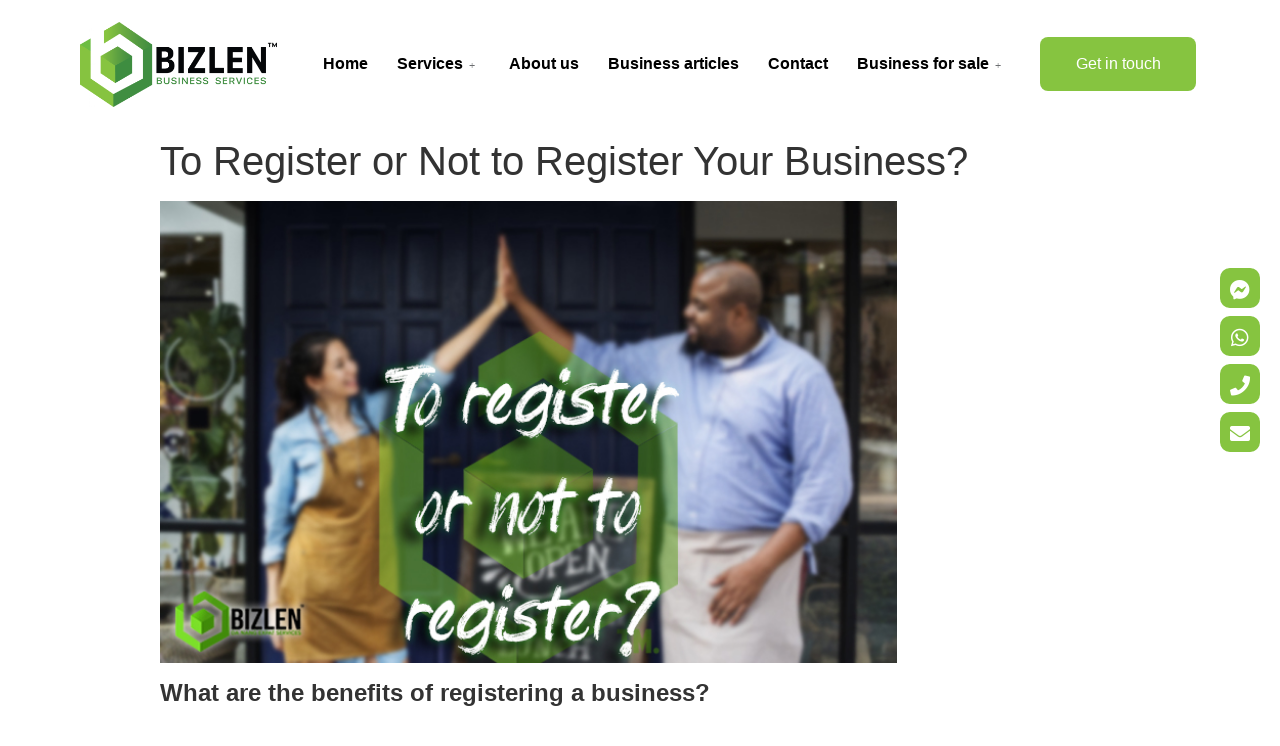

--- FILE ---
content_type: text/html; charset=UTF-8
request_url: https://bizlen.com/to-register-or-not-to-register-business/
body_size: 33423
content:
<!DOCTYPE html><html lang="en-US" prefix="og: https://ogp.me/ns#"><head><script data-no-optimize="1">var litespeed_docref=sessionStorage.getItem("litespeed_docref");litespeed_docref&&(Object.defineProperty(document,"referrer",{get:function(){return litespeed_docref}}),sessionStorage.removeItem("litespeed_docref"));</script> <meta charset="UTF-8" /><style id="litespeed-ccss">.wp-block-image{margin:0 0 1em}.wp-block-image img{max-width:100%}.wp-block-image:not(.is-style-rounded) img{border-radius:inherit}.wp-socializer:after{clear:both;content:'';display:block}.wpsr-follow-icons{position:fixed;z-index:999999;line-height:0}.sr-fb-rm{top:50%;right:20px;transform:translateY(-50%)}.wpsr-follow-icons.sr-fb-vl{text-align:center;line-height:1.5q}.wpsr-fb-close{position:absolute;right:0;display:none;line-height:0;padding:1em;opacity:.2}.wpsr-bar-icon{line-height:0;background:#000;display:inline-block;padding:3px;border-radius:50%;vertical-align:middle;fill:#fff}.wpsr-bar-icon .i-open{display:none}.socializer{padding:0;margin:0;display:inline-flex;flex-wrap:wrap}.socializer>*{list-style:none;padding:0;margin:0;display:inline-block;position:relative;line-height:0}.socializer a{font-family:sans-serif!important;display:inline-block;border:0;text-align:center;text-decoration:none;width:16px;height:16px;line-height:18px;font-size:8px;border-style:solid;box-sizing:content-box}.socializer a>*{display:inline-block;vertical-align:middle;padding:0;margin:0}.socializer:after{content:'';clear:both;display:block}.sr-40px{min-height:40px}.sr-40px a{width:40px;height:40px;line-height:40px;font-size:20px}.socializer .sr-email a,.socializer .sr-email a:visited{color:#000;border-color:#000;background-color:#000}.socializer .sr-fbmessenger a,.socializer .sr-fbmessenger a:visited{color:#2998ff;border-color:#2998ff;background-color:#2998ff}.socializer .sr-phone a,.socializer .sr-phone a:visited{color:#1a73e8;border-color:#1a73e8;background-color:#1a73e8}.socializer .sr-whatsapp a,.socializer .sr-whatsapp a:visited{color:#60b82d;border-color:#60b82d;background-color:#60b82d}.sr-squircle a{border-radius:.5em}.sr-vertical{width:16px;flex-direction:column}.sr-vertical.sr-40px{width:40px}.sr-vertical.sr-40px>*{width:40px}.sr-vertical.sr-pad>*{margin:0 0 .5em}.sr-pad>*{margin-right:.5em}.socializer.sr-pad>:last-child{margin:0}.fa,.fab,.fas{-moz-osx-font-smoothing:grayscale;-webkit-font-smoothing:antialiased;display:inline-block;font-style:normal;font-variant:normal;text-rendering:auto;line-height:1}.fa-align-justify:before{content:"\f039"}.fa-envelope:before{content:"\f0e0"}.fa-facebook-messenger:before{content:"\f39f"}.fa-list:before{content:"\f03a"}.fa-phone:before{content:"\f095"}.fa-whatsapp:before{content:"\f232"}.fab{font-family:"Font Awesome 5 Brands"}.fab{font-weight:400}.fa,.fas{font-family:"Font Awesome 5 Free"}.fa,.fas{font-weight:900}button::-moz-focus-inner{padding:0;border:0}.bhf-hidden{display:none}.ehf-header #masthead{z-index:99;position:relative}.elementor{-webkit-hyphens:manual;-ms-hyphens:manual;hyphens:manual}.elementor *,.elementor :after,.elementor :before{-webkit-box-sizing:border-box;box-sizing:border-box}.elementor a{-webkit-box-shadow:none;box-shadow:none;text-decoration:none}.elementor img{height:auto;max-width:100%;border:none;-webkit-border-radius:0;border-radius:0;-webkit-box-shadow:none;box-shadow:none}.elementor-align-justify .elementor-button{width:100%}:root{--page-title-display:block}h1.entry-title{display:var(--page-title-display)}.elementor-section{position:relative}.elementor-section .elementor-container{display:-webkit-box;display:-ms-flexbox;display:flex;margin-right:auto;margin-left:auto;position:relative}@media (max-width:1024px){.elementor-section .elementor-container{-ms-flex-wrap:wrap;flex-wrap:wrap}}.elementor-section.elementor-section-boxed>.elementor-container{max-width:1140px}.elementor-widget-wrap{position:relative;width:100%;-ms-flex-wrap:wrap;flex-wrap:wrap;-ms-flex-line-pack:start;align-content:flex-start}.elementor:not(.elementor-bc-flex-widget) .elementor-widget-wrap{display:-webkit-box;display:-ms-flexbox;display:flex}.elementor-widget-wrap>.elementor-element{width:100%}.elementor-widget{position:relative}.elementor-column{min-height:1px}.elementor-column{position:relative;display:-webkit-box;display:-ms-flexbox;display:flex}.elementor-column-gap-default>.elementor-column>.elementor-element-populated{padding:10px}@media (min-width:768px){.elementor-column.elementor-col-33{width:33.333%}}@media (max-width:767px){.elementor-column{width:100%}}.elementor-button{display:inline-block;line-height:1;background-color:#818a91;font-size:15px;padding:12px 24px;-webkit-border-radius:3px;border-radius:3px;color:#fff;fill:#fff;text-align:center}.elementor-button:visited{color:#fff}.elementor-button-content-wrapper{display:-webkit-box;display:-ms-flexbox;display:flex;-webkit-box-pack:center;-ms-flex-pack:center;justify-content:center}.elementor-button-text{-webkit-box-flex:1;-ms-flex-positive:1;flex-grow:1;-webkit-box-ordinal-group:11;-ms-flex-order:10;order:10;display:inline-block}.elementor-button span{text-decoration:inherit}@media (max-width:767px){.elementor .elementor-hidden-phone{display:none}}@media (min-width:768px) and (max-width:1024px){.elementor .elementor-hidden-tablet{display:none}}.elementor-widget-image{text-align:center}.elementor-widget-image a{display:inline-block}.elementor-widget-image img{vertical-align:middle;display:inline-block}.elementor-kit-73{--e-global-color-primary:#244724;--e-global-color-secondary:#86c440;--e-global-color-text:#418d41;--e-global-color-accent:#fff;--e-global-color-6c91b76:#244724;--e-global-color-344d8a6:#4e7f4d;--e-global-color-20e658f:#a6c5a0;--e-global-color-54abee8:#fff;--e-global-color-216b1ea:#fff;--e-global-color-e4d33d2:#e6eaef;--e-global-color-557dae3:#000;--e-global-color-3226ce1:#6b6d70;--e-global-typography-primary-font-family:"Poppins";--e-global-typography-primary-font-size:48px;--e-global-typography-primary-font-weight:700;--e-global-typography-primary-line-height:70px;--e-global-typography-secondary-font-family:"Poppins";--e-global-typography-secondary-font-size:32px;--e-global-typography-secondary-font-weight:700;--e-global-typography-secondary-line-height:48px;--e-global-typography-text-font-family:"Poppins";--e-global-typography-text-font-size:24px;--e-global-typography-text-font-weight:800;--e-global-typography-text-line-height:40px;--e-global-typography-accent-font-family:"Poppins";--e-global-typography-accent-font-size:20px;--e-global-typography-accent-font-weight:700;--e-global-typography-accent-line-height:32px;--e-global-typography-169a218-font-size:16px;--e-global-typography-169a218-font-weight:500;--e-global-typography-169a218-line-height:30px;--e-global-typography-ecd8568-font-family:"Poppins";--e-global-typography-ecd8568-font-size:16px;--e-global-typography-ecd8568-font-weight:300;--e-global-typography-ecd8568-line-height:30px;font-family:"Quicksand",Sans-serif;background-color:var(--e-global-color-accent)}.elementor-section.elementor-section-boxed>.elementor-container{max-width:1140px}h1.entry-title{display:var(--page-title-display)}@media (max-width:1024px){.elementor-section.elementor-section-boxed>.elementor-container{max-width:1024px}}@media (max-width:767px){.elementor-section.elementor-section-boxed>.elementor-container{max-width:767px}}.fa,.fab,.fas{-moz-osx-font-smoothing:grayscale;-webkit-font-smoothing:antialiased;display:inline-block;font-style:normal;font-variant:normal;text-rendering:auto;line-height:1}.fa-align-justify:before{content:"\f039"}.fa-envelope:before{content:"\f0e0"}.fa-facebook-messenger:before{content:"\f39f"}.fa-list:before{content:"\f03a"}.fa-phone:before{content:"\f095"}.fa-whatsapp:before{content:"\f232"}.fab{font-family:"Font Awesome 5 Brands"}.fab{font-weight:400}.fa,.fas{font-family:"Font Awesome 5 Free"}.fa,.fas{font-weight:900}.elementor-272 .elementor-element.elementor-element-887095e>.elementor-container>.elementor-column>.elementor-widget-wrap{align-content:center;align-items:center}.elementor-272 .elementor-element.elementor-element-887095e{padding:12px 0;z-index:10}.elementor-272 .elementor-element.elementor-element-eb3061f{text-align:left;z-index:10}.elementor-272 .elementor-element.elementor-element-1c6fead.elementor-column.elementor-element[data-element_type="column"]>.elementor-widget-wrap.elementor-element-populated{align-content:center;align-items:center}.elementor-272 .elementor-element.elementor-element-445aa36 .elementskit-menu-container{height:48px}.elementor-272 .elementor-element.elementor-element-445aa36 .elementskit-navbar-nav>li>a{font-family:"Quicksand",Sans-serif;font-size:16px;font-weight:600;line-height:30px;color:var(--e-global-color-557dae3);padding:0 9px 0 20px}.elementor-272 .elementor-element.elementor-element-445aa36 .elementskit-navbar-nav>li>a .elementskit-submenu-indicator{color:var(--e-global-color-3226ce1)}.elementor-272 .elementor-element.elementor-element-445aa36 .elementskit-navbar-nav .elementskit-submenu-panel>li>a{font-family:"Quicksand",Sans-serif;font-size:14px;font-weight:500;line-height:30px;padding:16px;color:var(--e-global-color-557dae3);background-color:var(--e-global-color-216b1ea)}.elementor-272 .elementor-element.elementor-element-445aa36 .elementskit-submenu-panel{padding:15px 0}.elementor-272 .elementor-element.elementor-element-445aa36 .elementskit-navbar-nav .elementskit-submenu-panel{border-radius:0;min-width:220px}.elementor-272 .elementor-element.elementor-element-445aa36 .elementskit-menu-hamburger{float:right;background-color:var(--e-global-color-secondary)}.elementor-272 .elementor-element.elementor-element-445aa36 .elementskit-menu-hamburger .elementskit-menu-hamburger-icon{background-color:#fff}.elementor-272 .elementor-element.elementor-element-445aa36 .elementskit-menu-close{font-size:var(--e-global-typography-169a218-font-size);font-weight:var(--e-global-typography-169a218-font-weight);line-height:var(--e-global-typography-169a218-line-height);letter-spacing:var(--e-global-typography-169a218-letter-spacing);background-color:var(--e-global-color-secondary);color:var(--e-global-color-accent)}.elementor-272 .elementor-element.elementor-element-445aa36 .elementskit-nav-logo>img{max-width:0}.elementor-272 .elementor-element.elementor-element-1cf2908.elementor-column.elementor-element[data-element_type="column"]>.elementor-widget-wrap.elementor-element-populated{align-content:center;align-items:center}.elementor-272 .elementor-element.elementor-element-1cf2908>.elementor-element-populated{margin:0}.elementor-272 .elementor-element.elementor-element-7158045 .elementor-button{font-family:"Quicksand",Sans-serif;font-size:16px;font-weight:500;line-height:30px;fill:var(--e-global-color-54abee8);color:var(--e-global-color-54abee8);background-color:var(--e-global-color-secondary);border-radius:8px}.elementor-272 .elementor-element.elementor-element-7158045{z-index:10}@media (max-width:1024px){.elementor-272 .elementor-element.elementor-element-445aa36 .elementskit-nav-identity-panel{padding:10px 0}.elementor-272 .elementor-element.elementor-element-445aa36 .elementskit-menu-container{max-width:350px;border-radius:0}.elementor-272 .elementor-element.elementor-element-445aa36 .elementskit-navbar-nav>li>a{color:#000;padding:10px 15px}.elementor-272 .elementor-element.elementor-element-445aa36 .elementskit-navbar-nav .elementskit-submenu-panel>li>a{padding:15px}.elementor-272 .elementor-element.elementor-element-445aa36 .elementskit-navbar-nav .elementskit-submenu-panel{border-radius:0}.elementor-272 .elementor-element.elementor-element-445aa36 .elementskit-menu-hamburger{padding:8px;width:45px;border-radius:3px}.elementor-272 .elementor-element.elementor-element-445aa36 .elementskit-menu-close{font-size:var(--e-global-typography-169a218-font-size);line-height:var(--e-global-typography-169a218-line-height);letter-spacing:var(--e-global-typography-169a218-letter-spacing);padding:8px;margin:12px;width:45px;border-radius:3px}.elementor-272 .elementor-element.elementor-element-445aa36 .elementskit-nav-logo>img{max-width:160px;max-height:60px}.elementor-272 .elementor-element.elementor-element-445aa36 .elementskit-nav-logo{margin:5px 0;padding:5px}}@media (min-width:768px){.elementor-272 .elementor-element.elementor-element-9fd1ecf{width:19.036%}.elementor-272 .elementor-element.elementor-element-1c6fead{width:65.185%}.elementor-272 .elementor-element.elementor-element-1cf2908{width:15.443%}}@media (max-width:1024px) and (min-width:768px){.elementor-272 .elementor-element.elementor-element-9fd1ecf{width:25%}.elementor-272 .elementor-element.elementor-element-1c6fead{width:33%}.elementor-272 .elementor-element.elementor-element-1cf2908{width:33%}}@media (max-width:767px){.elementor-272 .elementor-element.elementor-element-9fd1ecf{width:50%}.elementor-272 .elementor-element.elementor-element-1c6fead{width:50%}.elementor-272 .elementor-element.elementor-element-445aa36 .elementskit-navbar-nav-default .elementskit-dropdown-has>a .elementskit-submenu-indicator{margin:0 0 0 16px}.elementor-272 .elementor-element.elementor-element-445aa36 .elementskit-navbar-nav .elementskit-submenu-panel>li>a{font-size:14px}.elementor-272 .elementor-element.elementor-element-445aa36 .elementskit-menu-close{font-size:var(--e-global-typography-169a218-font-size);line-height:var(--e-global-typography-169a218-line-height);letter-spacing:var(--e-global-typography-169a218-letter-spacing)}.elementor-272 .elementor-element.elementor-element-445aa36 .elementskit-nav-logo>img{max-width:130px;max-height:50px}}.hfe-nav-menu-icon{padding:.35em;border:0 solid}.hfe-nav-menu__toggle{-js-display:flex;display:-webkit-box;display:-webkit-flex;display:-moz-box;display:-ms-flexbox;display:flex;font-size:22px;border:0 solid;-webkit-border-radius:3px;border-radius:3px;color:#494c4f;position:relative;line-height:1}.hfe-layout-horizontal .hfe-nav-menu__toggle{visibility:hidden;opacity:0;display:none}.hfe-nav-menu-icon{display:inline-block;line-height:1;text-align:center}@media only screen and (max-width:1024px){.hfe-nav-menu__breakpoint-tablet .hfe-layout-horizontal .hfe-nav-menu__toggle{display:block}.hfe-nav-menu__breakpoint-tablet .hfe-layout-horizontal .hfe-nav-menu__toggle{visibility:visible;opacity:1;display:block}}.elementor-234 .elementor-element.elementor-element-5c4031c .hfe-nav-menu__toggle{margin:0 auto}html{line-height:1.15;-webkit-text-size-adjust:100%}*,:after,:before{-webkit-box-sizing:border-box;box-sizing:border-box}body{margin:0;font-family:-apple-system,BlinkMacSystemFont,Segoe UI,Roboto,Helvetica Neue,Arial,Noto Sans,sans-serif;font-size:1rem;font-weight:400;line-height:1.5;color:#333;background-color:#fff;-webkit-font-smoothing:antialiased;-moz-osx-font-smoothing:grayscale}h1,h2,h3,h4{margin-top:.5rem;margin-bottom:1rem;font-family:inherit;font-weight:500;line-height:1.2;color:inherit}h1{font-size:2.5rem}h2{font-size:2rem}h3{font-size:1.75rem}h4{font-size:1.5rem}p{margin-top:0;margin-bottom:.9rem}a{background-color:transparent;text-decoration:none;color:#c36}strong{font-weight:bolder}img{border-style:none;height:auto;max-width:100%}button{font-family:inherit;font-size:1rem;line-height:1.5;margin:0}button{overflow:visible}button{text-transform:none}[type=button],button{width:auto;-webkit-appearance:button}[type=button]::-moz-focus-inner,button::-moz-focus-inner{border-style:none;padding:0}[type=button]:-moz-focusring,button:-moz-focusring{outline:1px dotted ButtonText}[type=button],button{display:inline-block;font-weight:400;color:#c36;text-align:center;white-space:nowrap;background-color:transparent;border:1px solid #c36;padding:.5rem 1rem;font-size:1rem;border-radius:3px}::-webkit-file-upload-button{-webkit-appearance:button;font:inherit}li,ul{margin-top:0;margin-bottom:0;border:0;outline:0;font-size:100%;vertical-align:baseline;background:0 0}body:not([class*=elementor-page-]) .site-main{margin-right:auto;margin-left:auto}@media (max-width:575px){body:not([class*=elementor-page-]) .site-main{padding-right:10px;padding-left:10px}}@media (min-width:576px){body:not([class*=elementor-page-]) .site-main{max-width:500px}}@media (min-width:768px){body:not([class*=elementor-page-]) .site-main{max-width:600px}}@media (min-width:992px){body:not([class*=elementor-page-]) .site-main{max-width:800px}}@media (min-width:1200px){body:not([class*=elementor-page-]) .site-main{max-width:960px}}.site-navigation{grid-area:nav-menu;display:-webkit-box;display:-ms-flexbox;display:flex;-webkit-box-align:center;-ms-flex-align:center;align-items:center;-webkit-box-pack:end;-ms-flex-pack:end;justify-content:flex-end;-webkit-box-flex:1;-ms-flex-positive:1;flex-grow:1}.ekit-wid-con .icon,.ekit-wid-con .icon:before,.icon,.icon:before{font-family:elementskit!important;speak:none;font-style:normal;font-weight:400;font-variant:normal;text-transform:none;line-height:1;-webkit-font-smoothing:antialiased;-moz-osx-font-smoothing:grayscale}.ekit-wid-con .icon.icon-down-arrow1:before,.icon.icon-down-arrow1:before{content:"\e994"}:focus{outline:0}button::-moz-focus-inner{padding:0;border:0}.elementskit-menu-container{z-index:10000}.elementskit-dropdown li{position:relative}.elementskit-navbar-nav-default .elementskit-navbar-nav{padding-left:0;margin-bottom:0;list-style:none;margin-left:0}.elementskit-navbar-nav-default .elementskit-navbar-nav>li{position:relative}.elementskit-navbar-nav-default .elementskit-navbar-nav>li>a{height:100%;display:-webkit-box;display:-ms-flexbox;display:flex;-webkit-box-align:center;-ms-flex-align:center;align-items:center;text-decoration:none}.elementskit-navbar-nav-default .elementskit-navbar-nav>li>a{text-transform:none;font-weight:500;letter-spacing:normal}.elementskit-navbar-nav-default .elementskit-dropdown{border-top:1px solid #dadada;border-left:1px solid #dadada;border-bottom:1px solid #dadada;border-right:1px solid #dadada;background-color:#f4f4f4;border-bottom-right-radius:0;border-bottom-left-radius:0;border-top-right-radius:0;border-top-left-radius:0;padding-left:0;list-style:none;opacity:0;visibility:hidden}.elementskit-navbar-nav-default .elementskit-submenu-panel>li>a{display:block;padding-top:15px;padding-left:10px;padding-bottom:15px;padding-right:10px;color:#000;font-weight:400;font-size:14px}.elementskit-navbar-nav-default .elementskit-nav-identity-panel{display:none}.elementskit-navbar-nav-default .elementskit-menu-close{border:1px solid rgba(0,0,0,.5);color:rgba(51,51,51,.5);float:right;margin-top:20px;margin-left:20px;margin-right:20px;margin-bottom:20px}.elementskit-navbar-nav-default .elementskit-dropdown-has>a{position:relative}.elementskit-navbar-nav-default .elementskit-dropdown-has>a .elementskit-submenu-indicator{margin-left:6px;display:block;float:right;position:relative;font-weight:900;font-style:normal;font-size:11px}@media (max-width:1024px){.elementskit-navbar-nav-default .elementskit-dropdown-has>a .elementskit-submenu-indicator{padding:4px 15px}}.elementskit-navbar-nav-default.elementskit_plus_icon .elementskit-submenu-indicator{font-style:normal}.elementskit-navbar-nav-default.elementskit_plus_icon .elementskit-submenu-indicator:before{content:"+"}.elementskit-navbar-nav-default.elementskit-menu-container{background:rgba(255,255,255,0);background:-webkit-gradient(linear,left bottom,left top,from(rgba(255,255,255,0)),to(rgba(255,255,255,0)));background:linear-gradient(0deg,rgba(255,255,255,0) 0,rgba(255,255,255,0) 100%);border-bottom-right-radius:0;border-bottom-left-radius:0;border-top-right-radius:0;border-top-left-radius:0;position:relative;height:100px;z-index:90000}.elementskit-navbar-nav-default .elementskit-dropdown{min-width:250px;margin-left:0}.elementskit-navbar-nav-default .elementskit-navbar-nav{display:-webkit-box;display:-ms-flexbox;display:flex;height:100%;-webkit-box-pack:start;-ms-flex-pack:start;justify-content:flex-start}.elementskit-navbar-nav-default .elementskit-navbar-nav>li>a{font-size:15px;color:#000;padding-left:15px;padding-right:15px}.elementskit-navbar-nav-default .elementskit-navbar-nav.elementskit-menu-po-center{-webkit-box-pack:center;-ms-flex-pack:center;justify-content:center}@media (min-width:1025px){.elementskit-navbar-nav-default .elementskit-dropdown{-webkit-box-shadow:0 10px 30px 0 rgba(45,45,45,.2);box-shadow:0 10px 30px 0 rgba(45,45,45,.2);position:absolute;top:100%;left:0;-webkit-transform:translateY(-10px);transform:translateY(-10px);max-height:none}}@media (max-width:1024px){.ekit_menu_responsive_tablet>.elementskit-navbar-nav-default{background-color:#f7f7f7}.elementskit-navbar-nav-default.elementskit-menu-offcanvas-elements{width:100%;position:fixed;top:0;left:-110%;height:100%;-webkit-box-shadow:0 10px 30px 0 rgba(255,165,0,0);box-shadow:0 10px 30px 0 rgba(255,165,0,0);overflow-y:auto;overflow-x:hidden;padding-top:0;padding-left:0;padding-right:0;display:-webkit-box;display:-ms-flexbox;display:flex;-webkit-box-orient:vertical;-webkit-box-direction:reverse;-ms-flex-direction:column-reverse;flex-direction:column-reverse;-webkit-box-pack:end;-ms-flex-pack:end;justify-content:flex-end}.elementskit-navbar-nav-default .elementskit-nav-identity-panel{display:block;position:relative;z-index:5;width:100%}.elementskit-navbar-nav-default .elementskit-nav-identity-panel .elementskit-site-title{float:left}.elementskit-navbar-nav-default .elementskit-nav-identity-panel .elementskit-menu-close{float:right}.elementskit-navbar-nav-default .elementskit-navbar-nav>li>a{color:#000;font-size:12px;padding-top:5px;padding-left:10px;padding-right:5px;padding-bottom:5px}.elementskit-navbar-nav-default .elementskit-submenu-panel>li>a{color:#000;font-size:12px;padding-top:7px;padding-left:7px;padding-right:7px;padding-bottom:7px}.elementskit-navbar-nav-default .elementskit-dropdown{display:block;border:0;margin-left:0}.elementskit-navbar-nav-default .elementskit-navbar-nav>.elementskit-dropdown-has>.elementskit-dropdown li a{padding-left:15px}}@media (min-width:1025px){.elementskit-dropdown-has .elementskit-dropdown{-webkit-box-shadow:0 10px 30px 0 rgba(45,45,45,.2);box-shadow:0 10px 30px 0 rgba(45,45,45,.2);position:absolute;top:100%;left:0;-webkit-transform:translateY(-10px);transform:translateY(-10px);max-height:none}}@media only screen and (max-width:1024px) and (min-width:766px){.ekit_menu_responsive_tablet .elementskit-dropdown{display:none}.ekit_menu_responsive_tablet .elementskit-navbar-nav{overflow-y:auto}}.elementskit-menu-close,.elementskit-menu-hamburger{display:none}.elementskit-menu-hamburger{color:#000}@media (max-width:1024px){.elementskit-menu-overlay{display:block;position:fixed;z-index:14;top:0;left:-110%;height:100%;width:100%;background-color:rgba(51,51,51,.5);opacity:1;visibility:visible}.elementskit-menu-hamburger{border:1px solid rgba(0,0,0,.2);float:right}.elementskit-menu-hamburger .elementskit-menu-hamburger-icon{background-color:rgba(0,0,0,.5)}.elementskit-menu-close,.elementskit-menu-hamburger{padding:8px;background-color:transparent;border-radius:.25rem;position:relative;z-index:10;width:45px}.elementskit-menu-hamburger .elementskit-menu-hamburger-icon{height:1px;width:100%;display:block;margin-bottom:4px}.elementskit-menu-hamburger .elementskit-menu-hamburger-icon:last-child{margin-bottom:0}}.dropdown-item,.ekit-menu-nav-link{position:relative}.ekit-menu-nav-link>i{padding-right:5px}.elementskit-nav-logo{display:inline-block}@media (max-width:1024px){.elementor-widget-ekit-nav-menu{-webkit-animation:none!important;animation:none!important}.ekit-wid-con:not(.ekit_menu_responsive_mobile) .elementskit-navbar-nav{display:block}}@media (max-width:1024px){.elementskit-menu-close,.elementskit-menu-hamburger{display:block}.elementskit-menu-container{max-width:350px}.elementskit-menu-offcanvas-elements{height:100%!important;padding-bottom:10px}.elementskit-dropdown{position:relative;max-height:0;-webkit-box-shadow:none;box-shadow:none}.ekit_menu_responsive_tablet .elementskit-navbar-nav-default .elementskit-dropdown-has>a .elementskit-submenu-indicator{margin-left:auto}.ekit_menu_responsive_tablet .elementskit-submenu-indicator{-webkit-box-ordinal-group:3;-ms-flex-order:2;order:2;border:1px solid;border-radius:30px}}@media (max-width:767px){.ekit_menu_responsive_tablet .elementskit-dropdown{display:none}.ekit_menu_responsive_tablet .elementskit-navbar-nav{overflow-y:auto}}@media (min-width:1025px){.ekit_menu_responsive_tablet .ekit-nav-menu--overlay{display:none}}.ekit-wid-con .ekit-review-card--date,.ekit-wid-con .ekit-review-card--desc{grid-area:date}.ekit-wid-con .ekit-review-card--image{width:60px;height:60px;grid-area:thumbnail;min-width:60px;border-radius:50%;background-color:#eae9f7;display:-webkit-box;display:-ms-flexbox;display:flex;-webkit-box-pack:center;-ms-flex-pack:center;justify-content:center;-webkit-box-align:center;-ms-flex-align:center;align-items:center;padding:1rem;position:relative}.ekit-wid-con .ekit-review-card--thumbnail{grid-area:thumbnail;padding-right:1rem}.ekit-wid-con .ekit-review-card--name{grid-area:name;font-size:14px;font-weight:700;margin:0 0 .25rem}.ekit-wid-con .ekit-review-card--stars{grid-area:stars;color:#f4be28;font-size:13px;line-height:20px}.ekit-wid-con .ekit-review-card--comment{grid-area:comment;font-size:16px;line-height:22px;font-weight:400;color:#32323d}.ekit-wid-con .ekit-review-card--actions{grid-area:actions}.ekit-wid-con .ekit-review-card--posted-on{display:-webkit-box;display:-ms-flexbox;display:flex;grid-area:posted-on}.ekit-wid-con img:not([draggable]){max-width:100%;height:auto}.ekit-wid-con a,.ekit-wid-con button{text-decoration:none;outline:0}.ekit-wid-con a:visited{text-decoration:none;outline:0}.ekit-wid-con img{border:none;max-width:100%}.ekit-wid-con li,.ekit-wid-con ul{margin:0;padding:0}.ekit-wid-con .elementskit-navbar-nav-default.elementskit-menu-container{z-index:1000}.fa,.fab,.fas{-moz-osx-font-smoothing:grayscale;-webkit-font-smoothing:antialiased;display:inline-block;font-style:normal;font-variant:normal;text-rendering:auto;line-height:1}.fa-align-justify:before{content:"\f039"}.fa-envelope:before{content:"\f0e0"}.fa-facebook-messenger:before{content:"\f39f"}.fa-list:before{content:"\f03a"}.fa-phone:before{content:"\f095"}.fa-whatsapp:before{content:"\f232"}.fa,.fas{font-family:"Font Awesome 5 Free";font-weight:900}:root{--swiper-theme-color:#007aff}:root{--swiper-navigation-size:44px}:root{--jp-carousel-primary-color:#fff;--jp-carousel-primary-subtle-color:#999;--jp-carousel-bg-color:#000;--jp-carousel-bg-faded-color:#222;--jp-carousel-border-color:#3a3a3a}#jp-relatedposts{display:none;padding-top:1em;margin:1em 0;position:relative;clear:both}.jp-relatedposts:after{content:'';display:block;clear:both}#jp-relatedposts h3.jp-relatedposts-headline{margin:0 0 1em;display:inline-block;float:left;font-size:9pt;font-weight:700;font-family:inherit}#jp-relatedposts h3.jp-relatedposts-headline em:before{content:"";display:block;width:100%;min-width:30px;border-top:1px solid #dcdcde;border-top:1px solid rgba(0,0,0,.2);margin-bottom:1em}#jp-relatedposts h3.jp-relatedposts-headline em{font-style:normal;font-weight:700}@-ms-viewport{width:device-width}html{scroll-behavior:smooth}.eael-toc{z-index:9999;width:300px;display:none}.eael-toc .eael-toc-button{display:none}.eael-toc.eael-toc-disable{display:none}.eael-toc.collapsed{width:unset!important;-webkit-box-shadow:none!important;box-shadow:none!important;border:none!important}.eael-toc.collapsed .eael-toc-header,.eael-toc.collapsed .eael-toc-body,.eael-toc.collapsed .eael-toc-close{display:none}.eael-toc.collapsed .eael-toc-button{position:relative;display:inline-block;font-size:80%!important;font-weight:400;text-align:center;text-decoration:none;text-transform:none;color:#fff;background:#ff7d50;padding:10px 20px;border-radius:3px;border:none;-webkit-transform:rotate(90deg);-ms-transform:rotate(90deg);transform:rotate(90deg);-webkit-transform-origin:bottom left;-ms-transform-origin:bottom left;transform-origin:bottom left}.eael-toc.collapsed .eael-toc-button i{margin-right:10px}.eael-toc.eael-toc-left{left:0}.eael-toc .eael-toc-header{position:relative;background:#ff7d50;padding:12px 30px}.eael-toc .eael-toc-header .eael-toc-title{font-size:18px;font-weight:400;letter-spacing:.1px;color:#fff;margin:0;padding:0}.eael-toc .eael-toc-header .eael-toc-title:before{content:none}.eael-toc .eael-toc-header .eael-toc-close{position:absolute;width:28px;height:28px;background:#fff;-webkit-box-shadow:0 4px 8px 0 rgba(0,0,0,.2),0 6px 20px 0 rgba(0,0,0,.19);box-shadow:0 4px 8px 0 rgba(0,0,0,.2),0 6px 20px 0 rgba(0,0,0,.19);right:-9px;top:-11px;border-radius:20px;font-family:serif;font-size:20px;font-weight:700;line-height:28px;text-align:center;color:#ff7d50;padding:0;margin:0;border:0}.eael-toc .eael-toc-body{padding:12px 30px;background:#fff6f3;min-width:20vh;max-height:50vh;overflow-y:scroll}.eael-toc .eael-toc-body::-webkit-scrollbar{width:6px}.eael-toc .eael-toc-body::-webkit-scrollbar-thumb{background:#aaa;border-radius:10px}.eael-toc .eael-toc-body ul.eael-toc-list{margin:0;padding:0;list-style:none}.eael-toc .eael-toc-body ul.eael-toc-list.eael-toc-number{counter-reset:counter}@media only screen and (max-width:767px){.eael-toc.eael-toc-mobile-hide{display:none!important}}.eael-toc-global .eael-toc-header,.eael-toc-global.collapsed .eael-toc-button{background-color:#ff7d50}.eael-toc-global{width:300px;z-index:9999}.eael-toc-global .eael-toc-header .eael-toc-title,.eael-toc-global.collapsed .eael-toc-button{color:#fff}.eael-toc-global .eael-toc-header{padding:px px px px}.eael-toc-global .eael-toc-body{padding:px px px px}.eael-toc-global .eael-toc-close{font-size:px!important;height:px!important;width:px!important;line-height:px!important;color:#ff7d50!important;background-color:#fff!important;border-radius:px!important;box-shadow:0px 0px 10px 0px rgba(0,0,0,.5)!important}.eael-toc-global .eael-toc-body{background-color:#fff6f3}.eael-toc:not(.eael-toc-right){border-top-right-radius:0;border-bottom-right-radius:0}.eael-toc:not(.eael-toc-right) .eael-toc-header{border-top-right-radius:0}.eael-toc:not(.eael-toc-right) .eael-toc-body{border-bottom-right-radius:0}.eael-toc.eael-toc-global,.eael-toc-global button.eael-toc-button{border-style:;border-width:px px px px;border-color:}</style><link rel="preload" data-asynced="1" data-optimized="2" as="style" onload="this.onload=null;this.rel='stylesheet'" href="https://bizlen.com/wp-content/litespeed/ucss/b80de1e8d8487374e8df1bd47a3c850f.css?ver=ac0bd" /><script type="litespeed/javascript">!function(a){"use strict";var b=function(b,c,d){function e(a){return h.body?a():void setTimeout(function(){e(a)})}function f(){i.addEventListener&&i.removeEventListener("load",f),i.media=d||"all"}var g,h=a.document,i=h.createElement("link");if(c)g=c;else{var j=(h.body||h.getElementsByTagName("head")[0]).childNodes;g=j[j.length-1]}var k=h.styleSheets;i.rel="stylesheet",i.href=b,i.media="only x",e(function(){g.parentNode.insertBefore(i,c?g:g.nextSibling)});var l=function(a){for(var b=i.href,c=k.length;c--;)if(k[c].href===b)return a();setTimeout(function(){l(a)})};return i.addEventListener&&i.addEventListener("load",f),i.onloadcssdefined=l,l(f),i};"undefined"!=typeof exports?exports.loadCSS=b:a.loadCSS=b}("undefined"!=typeof global?global:this);!function(a){if(a.loadCSS){var b=loadCSS.relpreload={};if(b.support=function(){try{return a.document.createElement("link").relList.supports("preload")}catch(b){return!1}},b.poly=function(){for(var b=a.document.getElementsByTagName("link"),c=0;c<b.length;c++){var d=b[c];"preload"===d.rel&&"style"===d.getAttribute("as")&&(a.loadCSS(d.href,d,d.getAttribute("media")),d.rel=null)}},!b.support()){b.poly();var c=a.setInterval(b.poly,300);a.addEventListener&&a.addEventListener("load",function(){b.poly(),a.clearInterval(c)}),a.attachEvent&&a.attachEvent("onload",function(){a.clearInterval(c)})}}}(this);</script> <meta name="viewport" content="width=device-width, initial-scale=1" /><link rel="profile" href="http://gmpg.org/xfn/11" /><link rel="pingback" href="https://bizlen.com/xmlrpc.php" /><title>To Register or Not to Register Your Business? - Bizlen™ Business Services</title><meta name="description" content="As explained above, it is encouraged and sometimes required to register your business in Vietnam. Furthermore, your rights as a registered business owner are"/><meta name="robots" content="follow, index, max-snippet:-1, max-video-preview:-1, max-image-preview:large"/><link rel="canonical" href="https://bizlen.com/to-register-or-not-to-register-business/" /><meta property="og:locale" content="en_US" /><meta property="og:type" content="article" /><meta property="og:title" content="To Register or Not to Register Your Business? - Bizlen™ Business Services" /><meta property="og:description" content="As explained above, it is encouraged and sometimes required to register your business in Vietnam. Furthermore, your rights as a registered business owner are" /><meta property="og:url" content="https://bizlen.com/to-register-or-not-to-register-business/" /><meta property="og:site_name" content="Bizlen™ Business Services" /><meta property="article:section" content="Business Articles" /><meta property="og:updated_time" content="2024-12-13T12:06:20+07:00" /><meta property="og:image" content="https://bizlen.com/wp-content/uploads/2019/12/To-Register-or-Not-to-Register-Your-Business-1.jpg" /><meta property="og:image:secure_url" content="https://bizlen.com/wp-content/uploads/2019/12/To-Register-or-Not-to-Register-Your-Business-1.jpg" /><meta property="og:image:width" content="1080" /><meta property="og:image:height" content="699" /><meta property="og:image:alt" content="register your business" /><meta property="og:image:type" content="image/jpeg" /><meta property="article:published_time" content="2019-12-09T23:57:36+07:00" /><meta property="article:modified_time" content="2024-12-13T12:06:20+07:00" /><meta name="twitter:card" content="summary_large_image" /><meta name="twitter:title" content="To Register or Not to Register Your Business? - Bizlen™ Business Services" /><meta name="twitter:description" content="As explained above, it is encouraged and sometimes required to register your business in Vietnam. Furthermore, your rights as a registered business owner are" /><meta name="twitter:image" content="https://bizlen.com/wp-content/uploads/2019/12/To-Register-or-Not-to-Register-Your-Business-1.jpg" /><meta name="twitter:label1" content="Written by" /><meta name="twitter:data1" content="bizlenadmin" /><meta name="twitter:label2" content="Time to read" /><meta name="twitter:data2" content="5 minutes" /> <script type="application/ld+json" class="rank-math-schema">{"@context":"https://schema.org","@graph":[{"@type":"Place","@id":"https://bizlen.com/#place","geo":{"@type":"GeoCoordinates","latitude":"16.0260041","longitude":"108.2373277"},"hasMap":"https://www.google.com/maps/search/?api=1&amp;query=16.0260041,108.2373277","address":{"@type":"PostalAddress","streetAddress":"57 Ma\u0323c Thi\u00ean Ti\u0301ch,","addressLocality":"Khu\u00ea M\u1ef9","addressRegion":"\u0110\u00e0 N\u1eb5ng","addressCountry":"Vietnam"}},{"@type":["RealEstateAgent","Organization"],"@id":"https://bizlen.com/#organization","name":"Bizlen\u2122 Business Services","url":"https://bizlen.com","address":{"@type":"PostalAddress","streetAddress":"57 Ma\u0323c Thi\u00ean Ti\u0301ch,","addressLocality":"Khu\u00ea M\u1ef9","addressRegion":"\u0110\u00e0 N\u1eb5ng","addressCountry":"Vietnam"},"logo":{"@type":"ImageObject","@id":"https://bizlen.com/#logo","url":"https://bizlen.com/wp-content/uploads/2021/07/logo_bizlen.png","contentUrl":"https://bizlen.com/wp-content/uploads/2021/07/logo_bizlen.png","caption":"Bizlen\u2122 Business Services","inLanguage":"en-US","width":"1616","height":"694"},"openingHours":["Monday,Tuesday,Wednesday,Thursday,Friday,Saturday,Sunday 09:00-17:00"],"location":{"@id":"https://bizlen.com/#place"},"image":{"@id":"https://bizlen.com/#logo"},"telephone":"+84354900977"},{"@type":"WebSite","@id":"https://bizlen.com/#website","url":"https://bizlen.com","name":"Bizlen\u2122 Business Services","publisher":{"@id":"https://bizlen.com/#organization"},"inLanguage":"en-US"},{"@type":"ImageObject","@id":"https://bizlen.com/wp-content/uploads/2019/12/To-Register-or-Not-to-Register-Your-Business-1.jpg","url":"https://bizlen.com/wp-content/uploads/2019/12/To-Register-or-Not-to-Register-Your-Business-1.jpg","width":"1080","height":"699","inLanguage":"en-US"},{"@type":"WebPage","@id":"https://bizlen.com/to-register-or-not-to-register-business/#webpage","url":"https://bizlen.com/to-register-or-not-to-register-business/","name":"To Register or Not to Register Your Business? - Bizlen\u2122 Business Services","datePublished":"2019-12-09T23:57:36+07:00","dateModified":"2024-12-13T12:06:20+07:00","isPartOf":{"@id":"https://bizlen.com/#website"},"primaryImageOfPage":{"@id":"https://bizlen.com/wp-content/uploads/2019/12/To-Register-or-Not-to-Register-Your-Business-1.jpg"},"inLanguage":"en-US"},{"@type":"Person","@id":"https://bizlen.com/to-register-or-not-to-register-business/#author","name":"bizlenadmin","image":{"@type":"ImageObject","@id":"https://secure.gravatar.com/avatar/1eafb9004389ca5aea12f39cca385ba1d69e2eaa64aac92f5d39f0526a9fc392?s=96&amp;d=mm&amp;r=g","url":"https://secure.gravatar.com/avatar/1eafb9004389ca5aea12f39cca385ba1d69e2eaa64aac92f5d39f0526a9fc392?s=96&amp;d=mm&amp;r=g","caption":"bizlenadmin","inLanguage":"en-US"},"sameAs":["https://bizlen.com"],"worksFor":{"@id":"https://bizlen.com/#organization"}},{"@type":"Article","headline":"To Register or Not to Register Your Business? - Bizlen\u2122 Business Services","keywords":"register your business","datePublished":"2019-12-09T23:57:36+07:00","dateModified":"2024-12-13T12:06:20+07:00","articleSection":"Business Articles","author":{"@id":"https://bizlen.com/to-register-or-not-to-register-business/#author","name":"bizlenadmin"},"publisher":{"@id":"https://bizlen.com/#organization"},"description":"As explained above, it is encouraged and sometimes required to register your business in Vietnam. Furthermore, your rights as a registered business owner are","name":"To Register or Not to Register Your Business? - Bizlen\u2122 Business Services","@id":"https://bizlen.com/to-register-or-not-to-register-business/#richSnippet","isPartOf":{"@id":"https://bizlen.com/to-register-or-not-to-register-business/#webpage"},"image":{"@id":"https://bizlen.com/wp-content/uploads/2019/12/To-Register-or-Not-to-Register-Your-Business-1.jpg"},"inLanguage":"en-US","mainEntityOfPage":{"@id":"https://bizlen.com/to-register-or-not-to-register-business/#webpage"}}]}</script> <link rel='dns-prefetch' href='//www.googletagmanager.com' /><link rel='dns-prefetch' href='//stats.wp.com' /><link rel='dns-prefetch' href='//use.fontawesome.com' /><link rel="alternate" type="application/rss+xml" title="Bizlen™ Business Services &raquo; Feed" href="https://bizlen.com/feed/" /><link rel="alternate" type="application/rss+xml" title="Bizlen™ Business Services &raquo; Comments Feed" href="https://bizlen.com/comments/feed/" /><link rel="alternate" type="application/rss+xml" title="Bizlen™ Business Services &raquo; To Register or Not to Register Your Business? Comments Feed" href="https://bizlen.com/to-register-or-not-to-register-business/feed/" /><link rel="alternate" title="oEmbed (JSON)" type="application/json+oembed" href="https://bizlen.com/wp-json/oembed/1.0/embed?url=https%3A%2F%2Fbizlen.com%2Fto-register-or-not-to-register-business%2F" /><link rel="alternate" title="oEmbed (XML)" type="text/xml+oembed" href="https://bizlen.com/wp-json/oembed/1.0/embed?url=https%3A%2F%2Fbizlen.com%2Fto-register-or-not-to-register-business%2F&#038;format=xml" /><style id='wp-block-image-inline-css' type='text/css'>.wp-block-image>a,.wp-block-image>figure>a{display:inline-block}.wp-block-image img{box-sizing:border-box;height:auto;max-width:100%;vertical-align:bottom}@media not (prefers-reduced-motion){.wp-block-image img.hide{visibility:hidden}.wp-block-image img.show{animation:show-content-image .4s}}.wp-block-image[style*=border-radius] img,.wp-block-image[style*=border-radius]>a{border-radius:inherit}.wp-block-image.has-custom-border img{box-sizing:border-box}.wp-block-image.aligncenter{text-align:center}.wp-block-image.alignfull>a,.wp-block-image.alignwide>a{width:100%}.wp-block-image.alignfull img,.wp-block-image.alignwide img{height:auto;width:100%}.wp-block-image .aligncenter,.wp-block-image .alignleft,.wp-block-image .alignright,.wp-block-image.aligncenter,.wp-block-image.alignleft,.wp-block-image.alignright{display:table}.wp-block-image .aligncenter>figcaption,.wp-block-image .alignleft>figcaption,.wp-block-image .alignright>figcaption,.wp-block-image.aligncenter>figcaption,.wp-block-image.alignleft>figcaption,.wp-block-image.alignright>figcaption{caption-side:bottom;display:table-caption}.wp-block-image .alignleft{float:left;margin:.5em 1em .5em 0}.wp-block-image .alignright{float:right;margin:.5em 0 .5em 1em}.wp-block-image .aligncenter{margin-left:auto;margin-right:auto}.wp-block-image :where(figcaption){margin-bottom:1em;margin-top:.5em}.wp-block-image.is-style-circle-mask img{border-radius:9999px}@supports ((-webkit-mask-image:none) or (mask-image:none)) or (-webkit-mask-image:none){.wp-block-image.is-style-circle-mask img{border-radius:0;-webkit-mask-image:url('data:image/svg+xml;utf8,<svg viewBox="0 0 100 100" xmlns="http://www.w3.org/2000/svg"><circle cx="50" cy="50" r="50"/></svg>');mask-image:url('data:image/svg+xml;utf8,<svg viewBox="0 0 100 100" xmlns="http://www.w3.org/2000/svg"><circle cx="50" cy="50" r="50"/></svg>');mask-mode:alpha;-webkit-mask-position:center;mask-position:center;-webkit-mask-repeat:no-repeat;mask-repeat:no-repeat;-webkit-mask-size:contain;mask-size:contain}}:root :where(.wp-block-image.is-style-rounded img,.wp-block-image .is-style-rounded img){border-radius:9999px}.wp-block-image figure{margin:0}.wp-lightbox-container{display:flex;flex-direction:column;position:relative}.wp-lightbox-container img{cursor:zoom-in}.wp-lightbox-container img:hover+button{opacity:1}.wp-lightbox-container button{align-items:center;backdrop-filter:blur(16px) saturate(180%);background-color:#5a5a5a40;border:none;border-radius:4px;cursor:zoom-in;display:flex;height:20px;justify-content:center;opacity:0;padding:0;position:absolute;right:16px;text-align:center;top:16px;width:20px;z-index:100}@media not (prefers-reduced-motion){.wp-lightbox-container button{transition:opacity .2s ease}}.wp-lightbox-container button:focus-visible{outline:3px auto #5a5a5a40;outline:3px auto -webkit-focus-ring-color;outline-offset:3px}.wp-lightbox-container button:hover{cursor:pointer;opacity:1}.wp-lightbox-container button:focus{opacity:1}.wp-lightbox-container button:focus,.wp-lightbox-container button:hover,.wp-lightbox-container button:not(:hover):not(:active):not(.has-background){background-color:#5a5a5a40;border:none}.wp-lightbox-overlay{box-sizing:border-box;cursor:zoom-out;height:100vh;left:0;overflow:hidden;position:fixed;top:0;visibility:hidden;width:100%;z-index:100000}.wp-lightbox-overlay .close-button{align-items:center;cursor:pointer;display:flex;justify-content:center;min-height:40px;min-width:40px;padding:0;position:absolute;right:calc(env(safe-area-inset-right) + 16px);top:calc(env(safe-area-inset-top) + 16px);z-index:5000000}.wp-lightbox-overlay .close-button:focus,.wp-lightbox-overlay .close-button:hover,.wp-lightbox-overlay .close-button:not(:hover):not(:active):not(.has-background){background:none;border:none}.wp-lightbox-overlay .lightbox-image-container{height:var(--wp--lightbox-container-height);left:50%;overflow:hidden;position:absolute;top:50%;transform:translate(-50%,-50%);transform-origin:top left;width:var(--wp--lightbox-container-width);z-index:9999999999}.wp-lightbox-overlay .wp-block-image{align-items:center;box-sizing:border-box;display:flex;height:100%;justify-content:center;margin:0;position:relative;transform-origin:0 0;width:100%;z-index:3000000}.wp-lightbox-overlay .wp-block-image img{height:var(--wp--lightbox-image-height);min-height:var(--wp--lightbox-image-height);min-width:var(--wp--lightbox-image-width);width:var(--wp--lightbox-image-width)}.wp-lightbox-overlay .wp-block-image figcaption{display:none}.wp-lightbox-overlay button{background:none;border:none}.wp-lightbox-overlay .scrim{background-color:#fff;height:100%;opacity:.9;position:absolute;width:100%;z-index:2000000}.wp-lightbox-overlay.active{visibility:visible}@media not (prefers-reduced-motion){.wp-lightbox-overlay.active{animation:turn-on-visibility .25s both}.wp-lightbox-overlay.active img{animation:turn-on-visibility .35s both}.wp-lightbox-overlay.show-closing-animation:not(.active){animation:turn-off-visibility .35s both}.wp-lightbox-overlay.show-closing-animation:not(.active) img{animation:turn-off-visibility .25s both}.wp-lightbox-overlay.zoom.active{animation:none;opacity:1;visibility:visible}.wp-lightbox-overlay.zoom.active .lightbox-image-container{animation:lightbox-zoom-in .4s}.wp-lightbox-overlay.zoom.active .lightbox-image-container img{animation:none}.wp-lightbox-overlay.zoom.active .scrim{animation:turn-on-visibility .4s forwards}.wp-lightbox-overlay.zoom.show-closing-animation:not(.active){animation:none}.wp-lightbox-overlay.zoom.show-closing-animation:not(.active) .lightbox-image-container{animation:lightbox-zoom-out .4s}.wp-lightbox-overlay.zoom.show-closing-animation:not(.active) .lightbox-image-container img{animation:none}.wp-lightbox-overlay.zoom.show-closing-animation:not(.active) .scrim{animation:turn-off-visibility .4s forwards}}@keyframes show-content-image{0%{visibility:hidden}99%{visibility:hidden}to{visibility:visible}}@keyframes turn-on-visibility{0%{opacity:0}to{opacity:1}}@keyframes turn-off-visibility{0%{opacity:1;visibility:visible}99%{opacity:0;visibility:visible}to{opacity:0;visibility:hidden}}@keyframes lightbox-zoom-in{0%{transform:translate(calc((-100vw + var(--wp--lightbox-scrollbar-width))/2 + var(--wp--lightbox-initial-left-position)),calc(-50vh + var(--wp--lightbox-initial-top-position))) scale(var(--wp--lightbox-scale))}to{transform:translate(-50%,-50%) scale(1)}}@keyframes lightbox-zoom-out{0%{transform:translate(-50%,-50%) scale(1);visibility:visible}99%{visibility:visible}to{transform:translate(calc((-100vw + var(--wp--lightbox-scrollbar-width))/2 + var(--wp--lightbox-initial-left-position)),calc(-50vh + var(--wp--lightbox-initial-top-position))) scale(var(--wp--lightbox-scale));visibility:hidden}}
/*# sourceURL=https://bizlen.com/wp-includes/blocks/image/style.min.css */</style><link rel="preconnect" href="https://fonts.gstatic.com/" crossorigin> <script type="litespeed/javascript" data-src="https://bizlen.com/wp-includes/js/jquery/jquery.min.js?ver=3.7.1" id="jquery-core-js"></script> <script type="litespeed/javascript" data-src="https://bizlen.com/wp-includes/js/jquery/jquery-migrate.min.js?ver=3.4.1" id="jquery-migrate-js"></script>  <script type="litespeed/javascript" data-src="https://www.googletagmanager.com/gtag/js?id=UA-206666945-1" id="google_gtagjs-js"></script> <script id="google_gtagjs-js-after" type="litespeed/javascript">window.dataLayer=window.dataLayer||[];function gtag(){dataLayer.push(arguments)}
gtag('set','linker',{"domains":["bizlen.com"]});gtag("js",new Date());gtag("set","developer_id.dZTNiMT",!0);gtag("config","UA-206666945-1",{"anonymize_ip":!0});gtag("config","G-53Z6EYGQLS")</script> <link rel="https://api.w.org/" href="https://bizlen.com/wp-json/" /><link rel="alternate" title="JSON" type="application/json" href="https://bizlen.com/wp-json/wp/v2/posts/1916" /><link rel="EditURI" type="application/rsd+xml" title="RSD" href="https://bizlen.com/xmlrpc.php?rsd" /><meta name="generator" content="WordPress 6.9" /><link rel='shortlink' href='https://bizlen.com/?p=1916' /><meta name="generator" content="Site Kit by Google 1.109.0" /><meta name="generator" content="Elementor 3.16.3; features: e_dom_optimization, e_optimized_assets_loading, additional_custom_breakpoints; settings: css_print_method-external, google_font-enabled, font_display-auto"><link rel="icon" href="https://bizlen.com/wp-content/uploads/2021/06/favicon-150x150.png" sizes="32x32" /><link rel="icon" href="https://bizlen.com/wp-content/uploads/2021/06/favicon.png" sizes="192x192" /><link rel="apple-touch-icon" href="https://bizlen.com/wp-content/uploads/2021/06/favicon.png" /><meta name="msapplication-TileImage" content="https://bizlen.com/wp-content/uploads/2021/06/favicon.png" /></head><body class="wp-singular post-template-default single single-post postid-1916 single-format-standard wp-custom-logo wp-theme-hello-elementor ehf-header ehf-footer ehf-template-hello-elementor ehf-stylesheet-hello-elementor elementor-default elementor-kit-73"><div id="page" class="hfeed site"><header id="masthead" itemscope="itemscope" itemtype="https://schema.org/WPHeader"><p class="main-title bhf-hidden" itemprop="headline"><a href="https://bizlen.com" title="Bizlen™ Business Services" rel="home">Bizlen™ Business Services</a></p><div data-elementor-type="wp-post" data-elementor-id="272" class="elementor elementor-272"><section class="elementor-section elementor-top-section elementor-element elementor-element-887095e elementor-section-content-middle envato-kit-141-top-0 elementor-section-boxed elementor-section-height-default elementor-section-height-default" data-id="887095e" data-element_type="section" data-settings="{&quot;background_background&quot;:&quot;classic&quot;}"><div class="elementor-container elementor-column-gap-default"><div class="elementor-column elementor-col-33 elementor-top-column elementor-element elementor-element-9fd1ecf" data-id="9fd1ecf" data-element_type="column"><div class="elementor-widget-wrap elementor-element-populated"><div class="elementor-element elementor-element-eb3061f elementor-widget elementor-widget-image" data-id="eb3061f" data-element_type="widget" data-widget_type="image.default"><div class="elementor-widget-container">
<a href="https://bizlen.com/">
<img data-lazyloaded="1" src="[data-uri]" width="1616" height="694" data-src="https://bizlen.com/wp-content/uploads/2021/07/logo_bizlen.png" class="attachment-full size-full wp-image-1319" alt="" data-srcset="https://bizlen.com/wp-content/uploads/2021/07/logo_bizlen.png 1616w, https://bizlen.com/wp-content/uploads/2021/07/logo_bizlen-300x129.png 300w, https://bizlen.com/wp-content/uploads/2021/07/logo_bizlen-1024x440.png 1024w, https://bizlen.com/wp-content/uploads/2021/07/logo_bizlen-768x330.png 768w, https://bizlen.com/wp-content/uploads/2021/07/logo_bizlen-1536x660.png 1536w" data-sizes="(max-width: 1616px) 100vw, 1616px" />								</a></div></div></div></div><div class="elementor-column elementor-col-33 elementor-top-column elementor-element elementor-element-1c6fead" data-id="1c6fead" data-element_type="column"><div class="elementor-widget-wrap elementor-element-populated"><div class="elementor-element elementor-element-445aa36 elementor-widget elementor-widget-ekit-nav-menu" data-id="445aa36" data-element_type="widget" data-widget_type="ekit-nav-menu.default"><div class="elementor-widget-container"><div class="ekit-wid-con ekit_menu_responsive_tablet" data-hamburger-icon="" data-hamburger-icon-type="icon" data-responsive-breakpoint="1024">            <button class="elementskit-menu-hamburger elementskit-menu-toggler"  type="button" aria-label="hamburger-icon">
<span class="elementskit-menu-hamburger-icon"></span><span class="elementskit-menu-hamburger-icon"></span><span class="elementskit-menu-hamburger-icon"></span>
</button><div id="ekit-megamenu-main" class="elementskit-menu-container elementskit-menu-offcanvas-elements elementskit-navbar-nav-default elementskit_plus_icon ekit-nav-menu-one-page-no ekit-nav-dropdown-hover"><ul id="menu-main" class="elementskit-navbar-nav elementskit-menu-po-center submenu-click-on-icon"><li id="menu-item-63" class="menu-item menu-item-type-post_type menu-item-object-page menu-item-home menu-item-63 nav-item elementskit-mobile-builder-content" data-vertical-menu=750px><a href="https://bizlen.com/" class="ekit-menu-nav-link">Home</a></li><li id="menu-item-811" class="menu-item menu-item-type-custom menu-item-object-custom menu-item-has-children menu-item-811 nav-item elementskit-dropdown-has relative_position elementskit-dropdown-menu-default_width elementskit-mobile-builder-content" data-vertical-menu=750px><a href="#" class="ekit-menu-nav-link ekit-menu-dropdown-toggle">Services<i class="icon icon-down-arrow1 elementskit-submenu-indicator"></i></a><ul class="elementskit-dropdown elementskit-submenu-panel"><li id="menu-item-813" class="menu-item menu-item-type-post_type menu-item-object-page menu-item-813 nav-item elementskit-mobile-builder-content" data-vertical-menu=750px><a href="https://bizlen.com/business-start-up-in-vietnam/" class=" dropdown-item">Business Start Up</a><li id="menu-item-812" class="menu-item menu-item-type-post_type menu-item-object-page menu-item-812 nav-item elementskit-mobile-builder-content" data-vertical-menu=750px><a href="https://bizlen.com/enter-the-vietnamese-market/" class=" dropdown-item">Market entry</a><li id="menu-item-810" class="menu-item menu-item-type-post_type menu-item-object-page menu-item-810 nav-item elementskit-mobile-builder-content" data-vertical-menu=750px><a href="https://bizlen.com/consulting-services/" class=" dropdown-item">Business legal services</a><li id="menu-item-808" class="menu-item menu-item-type-post_type menu-item-object-page menu-item-808 nav-item elementskit-mobile-builder-content" data-vertical-menu=750px><a href="https://bizlen.com/real-estate/" class=" dropdown-item">Real estate</a></ul></li><li id="menu-item-69" class="menu-item menu-item-type-post_type menu-item-object-page menu-item-69 nav-item elementskit-mobile-builder-content" data-vertical-menu=750px><a href="https://bizlen.com/about-us/" class="ekit-menu-nav-link">About us</a></li><li id="menu-item-67" class="menu-item menu-item-type-post_type menu-item-object-page menu-item-67 nav-item elementskit-mobile-builder-content" data-vertical-menu=750px><a href="https://bizlen.com/business-articles/" class="ekit-menu-nav-link">Business articles</a></li><li id="menu-item-408" class="menu-item menu-item-type-post_type menu-item-object-page menu-item-408 nav-item elementskit-mobile-builder-content" data-vertical-menu=750px><a href="https://bizlen.com/contact/" class="ekit-menu-nav-link">Contact</a></li><li id="menu-item-70" class="menu-item menu-item-type-custom menu-item-object-custom menu-item-has-children menu-item-70 nav-item elementskit-dropdown-has relative_position elementskit-dropdown-menu-default_width elementskit-mobile-builder-content" data-vertical-menu=750px><a href="#" class="ekit-menu-nav-link ekit-menu-dropdown-toggle">Business for sale<i class="icon icon-down-arrow1 elementskit-submenu-indicator"></i></a><ul class="elementskit-dropdown elementskit-submenu-panel"><li id="menu-item-65" class="menu-item menu-item-type-post_type menu-item-object-page menu-item-65 nav-item elementskit-mobile-builder-content" data-vertical-menu=750px><a href="https://bizlen.com/business-for-sale-in-hoi-an/" class=" dropdown-item">Business for sale in Hoi An</a><li id="menu-item-66" class="menu-item menu-item-type-post_type menu-item-object-page menu-item-66 nav-item elementskit-mobile-builder-content" data-vertical-menu=750px><a href="https://bizlen.com/business-for-sale-in-da-nang/" class=" dropdown-item">Business for sale in Da Nang</a></ul></li></ul><div class="elementskit-nav-identity-panel"><div class="elementskit-site-title">
<a class="elementskit-nav-logo" href="https://bizlen.com" target="_self" rel="">
<img data-lazyloaded="1" src="[data-uri]" width="1616" height="694" data-src="https://bizlen.com/wp-content/uploads/2021/07/logo_bizlen.png" class="attachment-full size-full" alt="" decoding="async" data-srcset="https://bizlen.com/wp-content/uploads/2021/07/logo_bizlen.png 1616w, https://bizlen.com/wp-content/uploads/2021/07/logo_bizlen-300x129.png 300w, https://bizlen.com/wp-content/uploads/2021/07/logo_bizlen-1024x440.png 1024w, https://bizlen.com/wp-content/uploads/2021/07/logo_bizlen-768x330.png 768w, https://bizlen.com/wp-content/uploads/2021/07/logo_bizlen-1536x660.png 1536w" data-sizes="(max-width: 1616px) 100vw, 1616px" />
</a></div><button class="elementskit-menu-close elementskit-menu-toggler" type="button">X</button></div></div><div class="elementskit-menu-overlay elementskit-menu-offcanvas-elements elementskit-menu-toggler ekit-nav-menu--overlay"></div></div></div></div></div></div><div class="elementor-column elementor-col-33 elementor-top-column elementor-element elementor-element-1cf2908 elementor-hidden-tablet elementor-hidden-phone" data-id="1cf2908" data-element_type="column"><div class="elementor-widget-wrap elementor-element-populated"><div class="elementor-element elementor-element-7158045 elementor-align-justify elementor-hidden-tablet elementor-hidden-phone elementor-widget elementor-widget-button" data-id="7158045" data-element_type="widget" data-widget_type="button.default"><div class="elementor-widget-container"><div class="elementor-button-wrapper">
<a class="elementor-button elementor-button-link elementor-size-sm elementor-animation-wobble-vertical" href="https://bizlen.com/contact/">
<span class="elementor-button-content-wrapper">
<span class="elementor-button-text">Get in touch</span>
</span>
</a></div></div></div></div></div></div></section></div></header><main class="site-main post-1916 post type-post status-publish format-standard has-post-thumbnail hentry category-business" role="main"><header class="page-header"><h1 class="entry-title">To Register or Not to Register Your Business?</h1></header><div class="page-content"><figure class="wp-block-image is-resized"><img data-lazyloaded="1" src="[data-uri]" decoding="async" class="wp-image-817" data-src="https://bizlen.com/wp-content/uploads/2019/12/To-register-or-not-to.jpg" alt="Registering a business with Bizlen" width="737" height="462" /></figure><h4 class="wp-block-heading"><strong>What are the benefits of registering a business? </strong></h4><p>We were recently asked about the advantages of registering a business in Da Nang. What are the benefits? What are the risks if you do business without registering your business?</p><figure class="wp-block-image is-resized"><img data-lazyloaded="1" src="[data-uri]" loading="lazy" decoding="async" class="wp-image-699" data-src="https://bizlen.com/wp-content/uploads/2019/09/Page-break-2.jpg" alt="Page break" width="692" height="98" /></figure><h3 class="wp-block-heading">INVESTING IN AN EXCITING CITY</h3><p>Well, let us start by emphasizing that you would be registering your business in a very exciting and promising city! Da Nang is famous for its good business climate, for its magnificent location and for its high quality of life. It has an international airport, an important sea port, various industrial zones, good (rail-)roads and an excellent communications network. These all make Da Nang a well-connected strategic hub in Central Vietnam.</p><figure class="wp-block-image is-resized"><img data-lazyloaded="1" src="[data-uri]" loading="lazy" decoding="async" class="wp-image-818" data-src="https://bizlen.com/wp-content/uploads/2019/12/Facebook-background-design-v4.jpg" alt="Register a business in Da Nang" width="751" height="309" /></figure><p>Da Nang only has about 1,5 million inhabitants. But millions of tourists make their way to Vietnam’s “coastal capital” every year. And did you already know? According to Da Nang’s Party Secretary, in the next decade the Government will be focusing on several key sectors? These include: tourism, real estate, and sea ports and logistics. But also hi-tech industries and innovation, information technology, digital economy, and hi-tech agriculture.</p><figure class="wp-block-image is-resized"><img data-lazyloaded="1" src="[data-uri]" loading="lazy" decoding="async" class="wp-image-699" data-src="https://bizlen.com/wp-content/uploads/2019/09/Page-break-2.jpg" alt="Page break" width="651" height="92" /></figure><h3 class="wp-block-heading">REGISTER YOUR BUSINESS FOR PROTECTION BY THE LAW</h3><p>Looking at the question from a legal perspective, setting up an enterprise is one of four regulated and encouraged forms of investment in Vietnam. The other ones are: indirect investment, public &#8211; private partnerships (PPP), and business cooperation contracts (BCC).</p><div class="wp-block-image"><figure class="alignright is-resized"><img data-lazyloaded="1" src="[data-uri]" loading="lazy" decoding="async" class="wp-image-689" data-src="https://bizlen.com/wp-content/uploads/2019/09/legal_advice_518199.png" alt="Law icon" width="138" height="138" /></figure></div><p>Vietnam’s Law on Enterprises clearly mentions that the State of Vietnam recognizes and protects the ownership of assets, capital, income, and other lawful rights and interests of enterprises and owners of enterprises. So your rights as the owner of an enterprises are protected by law.</p><p><strong>The rights of a business owner in Vietnam</strong></p><p>More specifically, enterprises are entitled to:</p><ul class="wp-block-list"><li>Do business in all sectors, as long as they are not explicitly prohibited.</li><li>Exercise business autonomy: organizational structure, business lines, and location.</li><li>Decide on the method of raising and using capital.</li><li>Find markets, customers, and sign contracts proactively.</li><li>Engage in export and import.</li><li>Hire employees to serve the business.</li><li>Apply science and technologies to improve business efficiency and competitiveness.</li><li>Own, use, and dispose of assets of the enterprise.</li><li>Refuse to provide resources against the law.</li><li>Lodge complaints and denunciations.</li><li>And participate in legal proceedings.</li></ul><figure class="wp-block-image is-resized"><img data-lazyloaded="1" src="[data-uri]" loading="lazy" decoding="async" class="wp-image-699" data-src="https://bizlen.com/wp-content/uploads/2019/09/Page-break-2.jpg" alt="Page break" width="658" height="93" /></figure><h3 class="wp-block-heading">WHAT IS THE RISK?</h3><p>As explained above, it is encouraged and sometimes required to register your business in Vietnam. Furthermore, your rights as a registered business owner are protected by law. On the other hand, doing business without registration comes with many risks:</p><ul class="wp-block-list"><li>Potentially your competition can report you, and you are open to administrative sanctions and other unwanted attention from the authorities.</li><li>You cannot invest in marketing and advertisement, because you will try to stay under the radar.</li><li>It will be very difficult to find investment and to scale your business.</li><li>You cannot enter into valid contracts with Clients and third parties on behalf of your business, which makes you vulnerable in case of a dispute.</li><li>Your business itself is not an asset, which means that it will be difficult to sell it in the future.</li><li>You can&#8217;t issue VAT invoices, or have a company bank account.</li><li>You cannot apply for tax benefits, for example when you want to buy a vehicle for your company.</li><li>Unable to legally hire staff, and</li><li>When you do business on your personal title, you are personally responsible for your business obligations with all of your property. The same goes for (most) partnerships and for private enterprises. This means that you cannot separate your personal assets from your business assets.</li></ul><p>Another important consideration for foreigners is that without business registration, you cannot apply for a <strong>temporary residence card </strong>for investors.</p><figure class="wp-block-image is-resized"><img data-lazyloaded="1" src="[data-uri]" loading="lazy" decoding="async" class="wp-image-699" data-src="https://bizlen.com/wp-content/uploads/2019/09/Page-break-2.jpg" alt="Page break" width="644" height="91" /></figure><h3 class="wp-block-heading">BUSINESS REGISTRATION IN DA NANG, EASIER THAN YOU THINK</h3><p>Depending on the sector in which you would like to invest, it is usually not that complicated or costly to register your own business in Da Nang. In fact, it is often a lot easier than what people think. Have a look at our recent articles about how to open a restaurant or cafe in Da Nang and about how to open you own e-commerce business in Da Nang, and contact us for more information.</p><figure class="wp-block-image is-resized"><img data-lazyloaded="1" src="[data-uri]" loading="lazy" decoding="async" class="wp-image-699" data-src="https://bizlen.com/wp-content/uploads/2019/09/Page-break-2.jpg" alt="Page break" width="644" height="91" /></figure><div class="wp-block-image"><figure class="alignright is-resized"><img data-lazyloaded="1" src="[data-uri]" loading="lazy" decoding="async" class="wp-image-646" data-src="https://bizlen.com/wp-content/uploads/2019/09/39993.png" alt="Questions " width="142" height="74" /></figure></div><h3 class="wp-block-heading">TESTING THE MARKET &amp; MARKET RESEARCH BEFORE YOU REGISTER YOUR BUSINESS</h3><p>In some cases we actually recommend that you test the market with some of your products first before completely establishing your business. This is mainly for F&amp;B businesses. Let&#8217;s say for example you have a chocolate cookie recipe that you believe will surely make a party on your customers taste buds.</p><p>Well, you have to consider who your target audience / target market is. This will help you see how big the market is. Have a look at this link to see <a href="https://blog.hootsuite.com/target-market/" target="_blank" rel="noopener">&#8216;How to define your target market</a>&#8216;. This is one thing that often does not get so much attention when creating your business plan in the F&amp;B industry.</p><p>When you have tested the market and you are confident about your product / business, then it is time to establish a business.</p><h3 class="wp-block-heading">OUR SERVICES</h3><p>At Bizlen, we work every day with people who want to set up their own business in Vietnam. We can advise you about the possibilities and restrictions of your specific business plans. We can guide you through each step of the process to realizing them. And together with our trusted legal partners, we can advise and support you with your business and legal proceedings.</p><p>Among other things, we do company set – ups, business licensing, contract drafting and reviewing, and legal research. Our Bizlen team can also help you to find commercial spaces, offices and residential properties in Da Nang and Hoi An. On top of that, we provide translation, legal services, visa services, and we explore investment opportunities in real estate.</p><figure class="wp-block-image is-resized"><img data-lazyloaded="1" src="[data-uri]" loading="lazy" decoding="async" class="wp-image-819" data-src="https://bizlen.com/wp-content/uploads/2019/12/73244678_2820434964634471_2675060993800798208_n.jpg" alt="register a business in Da Nang" width="736" height="553" /></figure><p>Send us an e-mail with your plans and inquiries, or give us a call to make a free appointment at our office.</p><p>You can see more articles from Bizlen™ <a href="https://bizlen.com/category/business/">via this link</a></p><p>&nbsp;</p><p><a href="https://www.facebook.com/bizlendanang/" target="_blank" rel="noopener">Visit our Facebook page</a>! Or contact us via Facebook messenger.</p><p>E-mail: <a href="mailto:bizlen.team@gmail.com">bizlen.team@gmail.com</a> | Telephone: +84 934685229</p><p>&nbsp;</p><div id='jp-relatedposts' class='jp-relatedposts' ><h3 class="jp-relatedposts-headline"><em>Related</em></h3></div><div class="post-tags"></div></div><section id="comments" class="comments-area"><h3 class="title-comments">
260 Responses</h3><ol class="comment-list"><li id="comment-115" class="trackback even thread-even depth-1"><div class="comment-body">
Pingback: <a href="https://cialssis.com" class="url" rel="ugc external nofollow">women taking cialis</a></div></li><li id="comment-116" class="trackback odd alt thread-odd thread-alt depth-1"><div class="comment-body">
Pingback: <a href="https://zoloftnew.com" class="url" rel="ugc external nofollow">zoloft generic names</a></div></li><li id="comment-117" class="trackback even thread-even depth-1"><div class="comment-body">
Pingback: <a href="https://flagylnew.com" class="url" rel="ugc external nofollow">metronidazole dentistry</a></div></li><li id="comment-118" class="trackback odd alt thread-odd thread-alt depth-1"><div class="comment-body">
Pingback: <a href="https://cymbaltainfo24.com" class="url" rel="ugc external nofollow">cymbalta and vyvanse</a></div></li><li id="comment-119" class="trackback even thread-even depth-1"><div class="comment-body">
Pingback: <a href="https://cephalexininfo24.com" class="url" rel="ugc external nofollow">how much does cephalexin cost</a></div></li><li id="comment-120" class="trackback odd alt thread-odd thread-alt depth-1"><div class="comment-body">
Pingback: <a href="https://duloxetineinfo24.com" class="url" rel="ugc external nofollow">lexapro and duloxetine together</a></div></li><li id="comment-121" class="trackback even thread-even depth-1"><div class="comment-body">
Pingback: <a href="https://fluoxetineinfo24.com" class="url" rel="ugc external nofollow">fluoxetine for premature ejaculation</a></div></li><li id="comment-122" class="trackback odd alt thread-odd thread-alt depth-1"><div class="comment-body">
Pingback: <a href="https://gabapentininfo24.com" class="url" rel="ugc external nofollow">anticholinergic gabapentin</a></div></li><li id="comment-123" class="trackback even thread-even depth-1"><div class="comment-body">
Pingback: <a href="https://keflexinfo24.com" class="url" rel="ugc external nofollow">keflex acne</a></div></li><li id="comment-124" class="trackback odd alt thread-odd thread-alt depth-1"><div class="comment-body">
Pingback: <a href="https://escitalopraminfo24.com" class="url" rel="ugc external nofollow">how is escitalopram pronounced</a></div></li><li id="comment-125" class="trackback even thread-even depth-1"><div class="comment-body">
Pingback: <a href="https://24dayviagrix.com" class="url" rel="ugc external nofollow">viagra cream for sale</a></div></li><li id="comment-126" class="trackback odd alt thread-odd thread-alt depth-1"><div class="comment-body">
Pingback: <a href="https://lexaproinfo24.com" class="url" rel="ugc external nofollow">how long does it take for lexapro to take effect</a></div></li><li id="comment-127" class="trackback even thread-even depth-1"><div class="comment-body">
Pingback: <a href="https://azithromycilininfo24.com" class="url" rel="ugc external nofollow">azithromycin 500 mg uses</a></div></li><li id="comment-128" class="trackback odd alt thread-odd thread-alt depth-1"><div class="comment-body">
Pingback: <a href="https://ciprofloxacinbtg.com" class="url" rel="ugc external nofollow">ciprofloxacin and tylenol</a></div></li><li id="comment-129" class="trackback even thread-even depth-1"><div class="comment-body">
Pingback: <a href="https://cephalexinfds.com/" class="url" rel="ugc external nofollow">cephalexin for dogs side effects</a></div></li><li id="comment-130" class="trackback odd alt thread-odd thread-alt depth-1"><div class="comment-body">
Pingback: <a href="https://bactrimqwx.com" class="url" rel="ugc external nofollow">bactrim ds dosage for uti adults</a></div></li><li id="comment-131" class="trackback even thread-even depth-1"><div class="comment-body">
Pingback: <a href="https://bactrimrbv.com" class="url" rel="ugc external nofollow">is bactrim safe</a></div></li><li id="comment-132" class="trackback odd alt thread-odd thread-alt depth-1"><div class="comment-body">
Pingback: <a href="https://gabapentinneurontininfo.com" class="url" rel="ugc external nofollow">neurontin 800</a></div></li><li id="comment-133" class="trackback even thread-even depth-1"><div class="comment-body">
Pingback: <a href="https://amoxicillininfo24.com" class="url" rel="ugc external nofollow">clindamycin vs amoxicillin</a></div></li><li id="comment-134" class="trackback odd alt thread-odd thread-alt depth-1"><div class="comment-body">
Pingback: <a href="https://ddavpinfo.com" class="url" rel="ugc external nofollow">ddavp mechanism action</a></div></li><li id="comment-135" class="trackback even thread-even depth-1"><div class="comment-body">
Pingback: <a href="https://diltiazeminfo.com" class="url" rel="ugc external nofollow">diltiazem 2 ointment</a></div></li><li id="comment-136" class="trackback odd alt thread-odd thread-alt depth-1"><div class="comment-body">
Pingback: <a href="https://depakoteinfo.com" class="url" rel="ugc external nofollow">depakote and pregnancy</a></div></li><li id="comment-137" class="trackback even thread-even depth-1"><div class="comment-body">
Pingback: <a href="https://infoeffexor.com" class="url" rel="ugc external nofollow">side effects of effexor xr</a></div></li><li id="comment-138" class="trackback odd alt thread-odd thread-alt depth-1"><div class="comment-body">
Pingback: <a href="https://infocontrave.com" class="url" rel="ugc external nofollow">contrave quantity</a></div></li><li id="comment-139" class="trackback even thread-even depth-1"><div class="comment-body">
Pingback: <a href="https://flexerilinfo.com" class="url" rel="ugc external nofollow">flexeril breastfeeding</a></div></li><li id="comment-140" class="trackback odd alt thread-odd thread-alt depth-1"><div class="comment-body">
Pingback: <a href="https://flomaxinfo.com" class="url" rel="ugc external nofollow">terazosin flomax combination</a></div></li><li id="comment-141" class="trackback even thread-even depth-1"><div class="comment-body">
Pingback: <a href="https://citalopraminfo.com" class="url" rel="ugc external nofollow">what is citalopram</a></div></li><li id="comment-142" class="trackback odd alt thread-odd thread-alt depth-1"><div class="comment-body">
Pingback: <a href="https://diclofenacinfo.com" class="url" rel="ugc external nofollow">diclofenac vs ibuprofen</a></div></li><li id="comment-143" class="trackback even thread-even depth-1"><div class="comment-body">
Pingback: <a href="https://ezetimibeinfo.com" class="url" rel="ugc external nofollow">extended-release niacin or ezetimibe and carotid intima-media thickness</a></div></li><li id="comment-144" class="trackback odd alt thread-odd thread-alt depth-1"><div class="comment-body">
Pingback: <a href="https://augmentinbik.com" class="url" rel="ugc external nofollow">augmentin dosage for uti</a></div></li><li id="comment-145" class="trackback even thread-even depth-1"><div class="comment-body">
Pingback: <a href="https://cozaarinfo.com" class="url" rel="ugc external nofollow">cozaar 100 mg</a></div></li><li id="comment-146" class="trackback odd alt thread-odd thread-alt depth-1"><div class="comment-body">
Pingback: <a href="https://aspirininfo.com" class="url" rel="ugc external nofollow">uncoated aspirin</a></div></li><li id="comment-147" class="trackback even thread-even depth-1"><div class="comment-body">
Pingback: <a href="https://aripiprazoleinfo.com" class="url" rel="ugc external nofollow">medication aripiprazole</a></div></li><li id="comment-148" class="trackback odd alt thread-odd thread-alt depth-1"><div class="comment-body">
Pingback: <a href="https://allopurinolinfo.com" class="url" rel="ugc external nofollow">allopurinol side effects alcohol</a></div></li><li id="comment-149" class="trackback even thread-even depth-1"><div class="comment-body">
Pingback: <a href="https://amitriptylineinfo.com" class="url" rel="ugc external nofollow">how long does amitriptyline take to work for nerve pain</a></div></li><li id="comment-150" class="trackback odd alt thread-odd thread-alt depth-1"><div class="comment-body">
Pingback: <a href="https://infoashwagandha.com" class="url" rel="ugc external nofollow">physicians choice ashwagandha</a></div></li><li id="comment-151" class="trackback even thread-even depth-1"><div class="comment-body">
Pingback: <a href="https://infobuspar.com" class="url" rel="ugc external nofollow">how does buspar make you feel</a></div></li><li id="comment-152" class="trackback odd alt thread-odd thread-alt depth-1"><div class="comment-body">
Pingback: <a href="https://celebrexinfo.com" class="url" rel="ugc external nofollow">celebrex discount card</a></div></li><li id="comment-153" class="trackback even thread-even depth-1"><div class="comment-body">
Pingback: <a href="https://baclofeninfo.com" class="url" rel="ugc external nofollow">baclofen vs phenibut</a></div></li><li id="comment-154" class="trackback odd alt thread-odd thread-alt depth-1"><div class="comment-body">
Pingback: <a href="https://celexainfo.com" class="url" rel="ugc external nofollow">celexa 10 mg</a></div></li><li id="comment-155" class="trackback even thread-even depth-1"><div class="comment-body">
Pingback: <a href="https://acarboseinfo.com" class="url" rel="ugc external nofollow">acarbose journal</a></div></li><li id="comment-156" class="trackback odd alt thread-odd thread-alt depth-1"><div class="comment-body">
Pingback: <a href="https://protonixinfo.com" class="url" rel="ugc external nofollow">protonix contraindications</a></div></li><li id="comment-157" class="trackback even thread-even depth-1"><div class="comment-body">
Pingback: <a href="https://remeroninfo.com" class="url" rel="ugc external nofollow">remeron sexual side effects</a></div></li><li id="comment-158" class="trackback odd alt thread-odd thread-alt depth-1"><div class="comment-body">
Pingback: <a href="https://infoabilify.com" class="url" rel="ugc external nofollow">abilify maintena</a></div></li><li id="comment-159" class="trackback even thread-even depth-1"><div class="comment-body">
Pingback: <a href="https://infoactos.com" class="url" rel="ugc external nofollow">lohengrin actos</a></div></li><li id="comment-160" class="trackback odd alt thread-odd thread-alt depth-1"><div class="comment-body">
Pingback: <a href="https://infosemaglutide.com" class="url" rel="ugc external nofollow">semaglutide and xeljanz</a></div></li><li id="comment-161" class="trackback even thread-even depth-1"><div class="comment-body">
Pingback: <a href="https://robaxininfo.com" class="url" rel="ugc external nofollow">side effects of robaxin in dogs</a></div></li><li id="comment-162" class="trackback odd alt thread-odd thread-alt depth-1"><div class="comment-body">
Pingback: <a href="https://repaglinideinfo.com" class="url" rel="ugc external nofollow">repaglinide in diabetes</a></div></li><li id="comment-163" class="trackback even thread-even depth-1"><div class="comment-body">
Pingback: <a href="https://sitagliptininfo.com" class="url" rel="ugc external nofollow">sitagliptin nursing intervention</a></div></li><li id="comment-164" class="trackback odd alt thread-odd thread-alt depth-1"><div class="comment-body">
Pingback: <a href="https://spironolactoneinfo.com" class="url" rel="ugc external nofollow">spironolactone name brand</a></div></li><li id="comment-165" class="trackback even thread-even depth-1"><div class="comment-body">
Pingback: <a href="https://tizanidineinfo.com" class="url" rel="ugc external nofollow">tizanidine (zanaflex)</a></div></li><li id="comment-166" class="trackback odd alt thread-odd thread-alt depth-1"><div class="comment-body">
Pingback: <a href="https://tamsulosininfo.com" class="url" rel="ugc external nofollow">what kind of drug is tamsulosin</a></div></li><li id="comment-167" class="trackback even thread-even depth-1"><div class="comment-body">
Pingback: <a href="https://stromectolinfo.com" class="url" rel="ugc external nofollow">ivermectin 0.5% lotion</a></div></li><li id="comment-168" class="trackback odd alt thread-odd thread-alt depth-1"><div class="comment-body">
Pingback: <a href="https://venlafaxineinfo.com" class="url" rel="ugc external nofollow">how long do venlafaxine side effects last</a></div></li><li id="comment-169" class="trackback even thread-even depth-1"><div class="comment-body">
Pingback: <a href="https://voltareninfo.com" class="url" rel="ugc external nofollow">generic for voltaren gel</a></div></li><li id="comment-170" class="trackback odd alt thread-odd thread-alt depth-1"><div class="comment-body">
Pingback: <a href="https://synthroidinfo.com" class="url" rel="ugc external nofollow">trazodone synthroid</a></div></li><li id="comment-171" class="trackback even thread-even depth-1"><div class="comment-body">
Pingback: <a href="https://phr247.com" class="url" rel="ugc external nofollow">omeprazole tesco pharmacy</a></div></li><li id="comment-172" class="trackback odd alt thread-odd thread-alt depth-1"><div class="comment-body">
Pingback: <a href="https://pharmaaacy.com" class="url" rel="ugc external nofollow">tramadol pharmacy no prescription</a></div></li><li id="comment-173" class="trackback even thread-even depth-1"><div class="comment-body">
Pingback: <a href="https://ciiialiis.com" class="url" rel="ugc external nofollow">tadalafil online</a></div></li><li id="comment-174" class="trackback odd alt thread-odd thread-alt depth-1"><div class="comment-body">
Pingback: <a href="https://silden24.com" class="url" rel="ugc external nofollow">tadalafil and sildenafil together</a></div></li><li id="comment-175" class="trackback even thread-even depth-1"><div class="comment-body">
Pingback: <a href="https://cill24.com" class="url" rel="ugc external nofollow">cialis online pills</a></div></li><li id="comment-176" class="trackback odd alt thread-odd thread-alt depth-1"><div class="comment-body">
Pingback: <a href="https://levv24.com" class="url" rel="ugc external nofollow">where to buy levitra</a></div></li><li id="comment-177" class="trackback even thread-even depth-1"><div class="comment-body">
Pingback: <a href="https://sildenafffil.com" class="url" rel="ugc external nofollow">how much sildenafil to take</a></div></li><li id="comment-178" class="trackback odd alt thread-odd thread-alt depth-1"><div class="comment-body">
Pingback: <a href="https://leviiitra.com" class="url" rel="ugc external nofollow">online pharmacy levitra</a></div></li><li id="comment-179" class="trackback even thread-even depth-1"><div class="comment-body">
Pingback: <a href="https://m3stromectol.com" class="url" rel="ugc external nofollow">ivermectin pills canada</a></div></li><li id="comment-180" class="trackback odd alt thread-odd thread-alt depth-1"><div class="comment-body">
Pingback: <a href="https://tadafi.com" class="url" rel="ugc external nofollow">tadalafil generic reviews</a></div></li><li id="comment-181" class="trackback even thread-even depth-1"><div class="comment-body">
Pingback: <a href="https://stromectolinfo3.com" class="url" rel="ugc external nofollow">stromectol nz</a></div></li><li id="comment-182" class="trackback odd alt thread-odd thread-alt depth-1"><div class="comment-body">
Pingback: <a href="https://m12ivermectin.com" class="url" rel="ugc external nofollow">stromectol uk buy</a></div></li><li id="comment-183" class="trackback even thread-even depth-1"><div class="comment-body">
Pingback: <a href="https://vaaardenafil.com" class="url" rel="ugc external nofollow">vardenafil online</a></div></li><li id="comment-184" class="trackback odd alt thread-odd thread-alt depth-1"><div class="comment-body">
Pingback: <a href="https://tadalafffil.com" class="url" rel="ugc external nofollow">tadalafil powder for sale</a></div></li><li id="comment-185" class="trackback even thread-even depth-1"><div class="comment-body">
Pingback: <a href="https://vigr24.com" class="url" rel="ugc external nofollow">viagra cost in canada</a></div></li><li id="comment-186" class="trackback odd alt thread-odd thread-alt depth-1"><div class="comment-body">
Pingback: <a href="https://varden24.com" class="url" rel="ugc external nofollow">vardenafil reviews</a></div></li><li id="comment-187" class="trackback even thread-even depth-1"><div class="comment-body">
Pingback: <a href="https://stromectolinfo12.com" class="url" rel="ugc external nofollow">ivermectin 10 mg</a></div></li><li id="comment-188" class="trackback odd alt thread-odd thread-alt depth-1"><div class="comment-body">
Pingback: <a href="https://viiiagra.com" class="url" rel="ugc external nofollow">sildenafil 100mg uk cheapest</a></div></li><li id="comment-189" class="trackback even thread-even depth-1"><div class="comment-body">
Pingback: <a href="https://ivermectin3info.com" class="url" rel="ugc external nofollow">price of ivermectin</a></div></li><li id="comment-190" class="trackback odd alt thread-odd thread-alt depth-1"><div class="comment-body">
Pingback: <a href="https://ivermectin12info.com" class="url" rel="ugc external nofollow">buy stromectol pills</a></div></li><li id="comment-191" class="trackback even thread-even depth-1"><div class="comment-body">
Pingback: <a href="https://provigilone365.com" class="url" rel="ugc external nofollow">modafinil long term effects</a></div></li><li id="comment-192" class="trackback odd alt thread-odd thread-alt depth-1"><div class="comment-body">
Pingback: <a href="https://cephalexinme365.com" class="url" rel="ugc external nofollow">cephalexin 500 mg para que sirve efectos secundarios</a></div></li><li id="comment-193" class="trackback even thread-even depth-1"><div class="comment-body">
Pingback: <a href="https://glucophagea7.com" class="url" rel="ugc external nofollow">side effects metformin</a></div></li><li id="comment-194" class="trackback odd alt thread-odd thread-alt depth-1"><div class="comment-body">
Pingback: <a href="https://lisinoprilgo7.com" class="url" rel="ugc external nofollow">can lisinopril be crushed</a></div></li><li id="comment-195" class="trackback even thread-even depth-1"><div class="comment-body">
Pingback: <a href="https://doxycyclinego365.com" class="url" rel="ugc external nofollow">doxycycline monohydrate 100mg caps</a></div></li><li id="comment-196" class="trackback odd alt thread-odd thread-alt depth-1"><div class="comment-body">
Pingback: <a href="https://valtrexone7.com" class="url" rel="ugc external nofollow">taking valacyclovir daily</a></div></li><li id="comment-197" class="trackback even thread-even depth-1"><div class="comment-body">
Pingback: <a href="https://flagylone24.com" class="url" rel="ugc external nofollow">why does metronidazole taste so bad</a></div></li><li id="comment-198" class="trackback odd alt thread-odd thread-alt depth-1"><div class="comment-body">
Pingback: <a href="https://lyricaa24.com" class="url" rel="ugc external nofollow">side effects of lyrica</a></div></li><li id="comment-199" class="trackback even thread-even depth-1"><div class="comment-body">
Pingback: <a href="https://ciprome24.com" class="url" rel="ugc external nofollow">ciprofloxacin and dexamethasone</a></div></li><li id="comment-200" class="trackback odd alt thread-odd thread-alt depth-1"><div class="comment-body">
Pingback: <a href="https://amoxila365.com" class="url" rel="ugc external nofollow">amoxicillin side effects</a></div></li><li id="comment-201" class="trackback even thread-even depth-1"><div class="comment-body">
Pingback: <a href="https://keflexyou24.com" class="url" rel="ugc external nofollow">can you drink while taking keflex</a></div></li><li id="comment-202" class="trackback odd alt thread-odd thread-alt depth-1"><div class="comment-body">
Pingback: <a href="https://trazodoneme7.com" class="url" rel="ugc external nofollow">side effects of trazodone in dogs</a></div></li><li id="comment-203" class="trackback even thread-even depth-1"><div class="comment-body">
Pingback: <a href="https://nolvadexyou7.top" class="url" rel="ugc external nofollow">tamoxifen and endometrial cancer</a></div></li><li id="comment-204" class="trackback odd alt thread-odd thread-alt depth-1"><div class="comment-body">
Pingback: <a href="https://pharm24on.com/" class="url" rel="ugc external nofollow">united states online pharmacy viagra</a></div></li><li id="comment-205" class="trackback even thread-even depth-1"><div class="comment-body">
Pingback: <a href="http://pharmbig24.com/" class="url" rel="ugc external nofollow">online ativan pharmacy</a></div></li><li id="comment-206" class="trackback odd alt thread-odd thread-alt depth-1"><div class="comment-body">
Pingback: <a href="https://pharmbig24.online/" class="url" rel="ugc external nofollow">xenical pharmacy online</a></div></li><li id="comment-207" class="trackback even thread-even depth-1"><div class="comment-body">
Pingback: <a href="https://pharmbig24.com/" class="url" rel="ugc external nofollow">target pharmacy</a></div></li><li id="comment-208" class="trackback odd alt thread-odd thread-alt depth-1"><div class="comment-body">
Pingback: <a href="https://starzbet.shop/" class="url" rel="ugc external nofollow">starzbet</a></div></li><li id="comment-209" class="trackback even thread-even depth-1"><div class="comment-body">
Pingback: <a href="http://starzbet.shop/" class="url" rel="ugc external nofollow">starzbet</a></div></li><li id="comment-210" class="trackback odd alt thread-odd thread-alt depth-1"><div class="comment-body">
Pingback: <a href="http://farmaciaeu.com/" class="url" rel="ugc external nofollow">п»їfarmacia online espaГ±a</a></div></li><li id="comment-211" class="trackback even thread-even depth-1"><div class="comment-body">
Pingback: <a href="https://farmaciaeu.com/" class="url" rel="ugc external nofollow">farmacias online seguras</a></div></li><li id="comment-212" class="trackback odd alt thread-odd thread-alt depth-1"><div class="comment-body">
Pingback: <a href="https://pinupkz.tech/" class="url" rel="ugc external nofollow">пин ап казино</a></div></li><li id="comment-213" class="trackback even thread-even depth-1"><div class="comment-body">
Pingback: <a href="http://pinupkz.tech/" class="url" rel="ugc external nofollow">pin up kz</a></div></li><li id="comment-214" class="trackback odd alt thread-odd thread-alt depth-1"><div class="comment-body">
Pingback: <a href="https://batmanapollo.ru/biznes-kniga/" class="url" rel="ugc external nofollow">biznes kniga</a></div></li><li id="comment-215" class="trackback even thread-even depth-1"><div class="comment-body">
Pingback: <a href="https://americastrustpharmacy.com" class="url" rel="ugc external nofollow">online pharmacy cymbalta</a></div></li><li id="comment-216" class="trackback odd alt thread-odd thread-alt depth-1"><div class="comment-body">
Pingback: <a href="https://aitadalaffilwork.com" class="url" rel="ugc external nofollow">sildenafil or tadalafil</a></div></li><li id="comment-217" class="trackback even thread-even depth-1"><div class="comment-body">
Pingback: <a href="https://bizvardenuse.com" class="url" rel="ugc external nofollow">vardenafil vs sildenafil dosage</a></div></li><li id="comment-218" class="trackback odd alt thread-odd thread-alt depth-1"><div class="comment-body">
Pingback: <a href="https://40viagrix.com" class="url" rel="ugc external nofollow">viagra effects on women</a></div></li><li id="comment-219" class="trackback even thread-even depth-1"><div class="comment-body">
Pingback: <a href="https://appslevitra.com" class="url" rel="ugc external nofollow">sildenafil vs levitra</a></div></li><li id="comment-220" class="trackback odd alt thread-odd thread-alt depth-1"><div class="comment-body">
Pingback: <a href="https://bluedosesilden.com" class="url" rel="ugc external nofollow">sildenafil use in females</a></div></li><li id="comment-221" class="trackback even thread-even depth-1"><div class="comment-body">
Pingback: <a href="https://bluepillstoresilden.com" class="url" rel="ugc external nofollow">is it ok to take 100mg of sildenafil</a></div></li><li id="comment-222" class="trackback odd alt thread-odd thread-alt depth-1"><div class="comment-body">
Pingback: <a href="https://bluetabletsilden.com" class="url" rel="ugc external nofollow">sildenafil dosage timing</a></div></li><li id="comment-223" class="trackback even thread-even depth-1"><div class="comment-body">
Pingback: <a href="https://cilisapp.com" class="url" rel="ugc external nofollow">how much cialis should i take</a></div></li><li id="comment-224" class="trackback odd alt thread-odd thread-alt depth-1"><div class="comment-body">
Pingback: <a href="https://keylevitraus.com" class="url" rel="ugc external nofollow">how to take levitra</a></div></li><li id="comment-225" class="trackback even thread-even depth-1"><div class="comment-body">
Pingback: <a href="https://healthhublevitr.com" class="url" rel="ugc external nofollow">buy levitra next day delivery</a></div></li><li id="comment-226" class="trackback odd alt thread-odd thread-alt depth-1"><div class="comment-body">
Pingback: <a href="https://datalafcarestore.com" class="url" rel="ugc external nofollow">tadalafil vs sildenafil vs vardenafil</a></div></li><li id="comment-227" class="trackback even thread-even depth-1"><div class="comment-body">
Pingback: <a href="https://ippharmus.com" class="url" rel="ugc external nofollow">soma us online pharmacy</a></div></li><li id="comment-228" class="trackback odd alt thread-odd thread-alt depth-1"><div class="comment-body">
Pingback: <a href="https://ltetadafiilus.com" class="url" rel="ugc external nofollow">generic cialis tadalafil</a></div></li><li id="comment-229" class="trackback even thread-even depth-1"><div class="comment-body">
Pingback: <a href="https://levitrsontime.com" class="url" rel="ugc external nofollow">cheapest levitra</a></div></li><li id="comment-230" class="trackback odd alt thread-odd thread-alt depth-1"><div class="comment-body">
Pingback: <a href="https://meddirectusa.com" class="url" rel="ugc external nofollow">bystolic pharmacy discount card</a></div></li><li id="comment-231" class="trackback even thread-even depth-1"><div class="comment-body">
Pingback: <a href="https://levitrdirectusa.com" class="url" rel="ugc external nofollow">cheap generic levitra online</a></div></li><li id="comment-232" class="trackback odd alt thread-odd thread-alt depth-1"><div class="comment-body">
Pingback: <a href="https://ltesildenaffil.com" class="url" rel="ugc external nofollow">sildenafil side effects in females</a></div></li><li id="comment-233" class="trackback even thread-even depth-1"><div class="comment-body">
Pingback: <a href="https://quickrxshop.com" class="url" rel="ugc external nofollow">sams club pharmacy lipitor</a></div></li><li id="comment-234" class="trackback odd alt thread-odd thread-alt depth-1"><div class="comment-body">
Pingback: <a href="https://powerbluesilden.com" class="url" rel="ugc external nofollow">sildenafil walmart</a></div></li><li id="comment-235" class="trackback even thread-even depth-1"><div class="comment-body">
Pingback: <a href="https://menvardenbest.com" class="url" rel="ugc external nofollow">vardenafil uses</a></div></li><li id="comment-236" class="trackback odd alt thread-odd thread-alt depth-1"><div class="comment-body">
Pingback: <a href="https://primpharmstore.com" class="url" rel="ugc external nofollow">rohypnol online pharmacy</a></div></li><li id="comment-237" class="trackback even thread-even depth-1"><div class="comment-body">
Pingback: <a href="https://medrxontime.com" class="url" rel="ugc external nofollow">spironolactone pharmacy online</a></div></li><li id="comment-238" class="trackback odd alt thread-odd thread-alt depth-1"><div class="comment-body">
Pingback: <a href="https://ossildenok.com" class="url" rel="ugc external nofollow">sertraline and sildenafil together reddit</a></div></li><li id="comment-239" class="trackback even thread-even depth-1"><div class="comment-body">
Pingback: <a href="https://rtscilis.com" class="url" rel="ugc external nofollow">when can i take viagra after taking cialis</a></div></li><li id="comment-240" class="trackback odd alt thread-odd thread-alt depth-1"><div class="comment-body">
Pingback: <a href="https://tortadalfvier.com" class="url" rel="ugc external nofollow">tadalafil bodybuilding</a></div></li><li id="comment-241" class="trackback even thread-even depth-1"><div class="comment-body">
Pingback: <a href="https://tipsvardenok.com" class="url" rel="ugc external nofollow">what is vardenafil used for</a></div></li><li id="comment-242" class="trackback odd alt thread-odd thread-alt depth-1"><div class="comment-body">
Pingback: <a href="https://rxhubrx.com" class="url" rel="ugc external nofollow">legitimate online pharmacy no prescription</a></div></li><li id="comment-243" class="trackback even thread-even depth-1"><div class="comment-body">
Pingback: <a href="https://rxcarestorequick.com" class="url" rel="ugc external nofollow">provigil pharmacy prices</a></div></li><li id="comment-244" class="trackback odd alt thread-odd thread-alt depth-1"><div class="comment-body">
Pingback: <a href="https://tadalafishopusa.com" class="url" rel="ugc external nofollow">roman tadalafil</a></div></li><li id="comment-245" class="trackback even thread-even depth-1"><div class="comment-body">
Pingback: <a href="https://tadalfiillast.com" class="url" rel="ugc external nofollow">tadalafil for working out</a></div></li><li id="comment-246" class="trackback odd alt thread-odd thread-alt depth-1"><div class="comment-body">
Pingback: <a href="https://topspharm.com" class="url" rel="ugc external nofollow">xanax online pharmacy overnight</a></div></li><li id="comment-247" class="trackback even thread-even depth-1"><div class="comment-body">
Pingback: <a href="https://tadalafiapps.com" class="url" rel="ugc external nofollow">what is tadalafil used for</a></div></li><li id="comment-248" class="trackback odd alt thread-odd thread-alt depth-1"><div class="comment-body">
Pingback: <a href="https://trustmedsusa24.com" class="url" rel="ugc external nofollow">amoxil online pharmacy</a></div></li><li id="comment-249" class="trackback even thread-even depth-1"><div class="comment-body">
Pingback: <a href="https://usatadalaffonline.com" class="url" rel="ugc external nofollow">which is better sildenafil or tadalafil</a></div></li><li id="comment-250" class="trackback odd alt thread-odd thread-alt depth-1"><div class="comment-body">
Pingback: <a href="https://ushealthquick.com" class="url" rel="ugc external nofollow">online pharmacy generic seroquel</a></div></li><li id="comment-251" class="trackback even thread-even depth-1"><div class="comment-body">
Pingback: <a href="https://ibuprofen24u.com" class="url" rel="ugc external nofollow">ibuprofen dosage children dr sears</a></div></li><li id="comment-252" class="trackback odd alt thread-odd thread-alt depth-1"><div class="comment-body">
Pingback: <a href="https://neurontin64.com" class="url" rel="ugc external nofollow">gabapentin for depression</a></div></li><li id="comment-253" class="trackback even thread-even depth-1"><div class="comment-body">
Pingback: <a href="https://motrin7m.com" class="url" rel="ugc external nofollow">can you take motrin and acetaminophen</a></div></li><li id="comment-254" class="trackback odd alt thread-odd thread-alt depth-1"><div class="comment-body">
Pingback: <a href="https://sulfasalazine7.com" class="url" rel="ugc external nofollow">sulfasalazine use dogs</a></div></li><li id="comment-255" class="trackback even thread-even depth-1"><div class="comment-body">
Pingback: <a href="https://tegretol24a7.com" class="url" rel="ugc external nofollow">how long does it take for tegretol to work for trigeminal neuralgia</a></div></li><li id="comment-256" class="trackback odd alt thread-odd thread-alt depth-1"><div class="comment-body">
Pingback: <a href="https://carbamazepine7v24.com" class="url" rel="ugc external nofollow">carbamazepine side effects sore throat</a></div></li><li id="comment-257" class="trackback even thread-even depth-1"><div class="comment-body">
Pingback: <a href="https://gabapentin7x.com" class="url" rel="ugc external nofollow">gabapentin tocris</a></div></li><li id="comment-258" class="trackback odd alt thread-odd thread-alt depth-1"><div class="comment-body">
Pingback: <a href="https://celecoxib4x4.com" class="url" rel="ugc external nofollow">thuốc micro celecoxib-200</a></div></li><li id="comment-259" class="trackback even thread-even depth-1"><div class="comment-body">
Pingback: <a href="https://celebrex365o24.com" class="url" rel="ugc external nofollow">celebrex se compenseaza</a></div></li><li id="comment-260" class="trackback odd alt thread-odd thread-alt depth-1"><div class="comment-body">
Pingback: <a href="https://etodolac365.com" class="url" rel="ugc external nofollow">que contiene etodolac</a></div></li><li id="comment-261" class="trackback even thread-even depth-1"><div class="comment-body">
Pingback: <a href="https://mebeverine3x3.com" class="url" rel="ugc external nofollow">mebeverine drug information</a></div></li><li id="comment-262" class="trackback odd alt thread-odd thread-alt depth-1"><div class="comment-body">
Pingback: <a href="https://cilostazol77x7.com" class="url" rel="ugc external nofollow">cilostazol black box</a></div></li><li id="comment-263" class="trackback even thread-even depth-1"><div class="comment-body">
Pingback: <a href="https://imitrex123.com" class="url" rel="ugc external nofollow">can you cut an imitrex tablet in half</a></div></li><li id="comment-264" class="trackback odd alt thread-odd thread-alt depth-1"><div class="comment-body">
Pingback: <a href="https://diclofenac24a.com" class="url" rel="ugc external nofollow">diclofenac high feeling</a></div></li><li id="comment-265" class="trackback even thread-even depth-1"><div class="comment-body">
Pingback: <a href="https://amitriptyline7w365.com" class="url" rel="ugc external nofollow">amitriptyline 10 mg efectos secundarios</a></div></li><li id="comment-266" class="trackback odd alt thread-odd thread-alt depth-1"><div class="comment-body">
Pingback: <a href="https://mestinon7d24.com" class="url" rel="ugc external nofollow">mestinon und alkohol</a></div></li><li id="comment-267" class="trackback even thread-even depth-1"><div class="comment-body">
Pingback: <a href="https://elavil365y.com" class="url" rel="ugc external nofollow">elavil cymbalta interaction</a></div></li><li id="comment-268" class="trackback odd alt thread-odd thread-alt depth-1"><div class="comment-body">
Pingback: <a href="https://indomethacin2x2.com" class="url" rel="ugc external nofollow">indomethacin sciatica pain</a></div></li><li id="comment-269" class="trackback even thread-even depth-1"><div class="comment-body">
Pingback: <a href="https://pyridostigmine0x7.com" class="url" rel="ugc external nofollow">cost generic pyridostigmine without prescription</a></div></li><li id="comment-270" class="trackback odd alt thread-odd thread-alt depth-1"><div class="comment-body">
Pingback: <a href="https://piroxicam123.com" class="url" rel="ugc external nofollow">piroxicam o ketoprofene</a></div></li><li id="comment-271" class="trackback even thread-even depth-1"><div class="comment-body">
Pingback: <a href="https://meloxicam1x1.com" class="url" rel="ugc external nofollow">que efectos tiene el meloxicam en los perros</a></div></li><li id="comment-272" class="trackback odd alt thread-odd thread-alt depth-1"><div class="comment-body">
Pingback: <a href="https://lioresalzxz.com" class="url" rel="ugc external nofollow">bula do medicamento lioresal</a></div></li><li id="comment-273" class="trackback even thread-even depth-1"><div class="comment-body">
Pingback: <a href="https://imuran7www.com" class="url" rel="ugc external nofollow">imuran joint stiffness</a></div></li><li id="comment-274" class="trackback odd alt thread-odd thread-alt depth-1"><div class="comment-body">
Pingback: <a href="https://baclofen7r24.com" class="url" rel="ugc external nofollow">baclofen pump video</a></div></li><li id="comment-275" class="trackback even thread-even depth-1"><div class="comment-body">
Pingback: <a href="https://azathioprine7info.com" class="url" rel="ugc external nofollow">how fast does azathioprine work</a></div></li><li id="comment-276" class="trackback odd alt thread-odd thread-alt depth-1"><div class="comment-body">
Pingback: <a href="https://sumatriptan234.com" class="url" rel="ugc external nofollow">use of sumatriptan succinate</a></div></li><li id="comment-277" class="trackback even thread-even depth-1"><div class="comment-body">
Pingback: <a href="https://mobic321.com" class="url" rel="ugc external nofollow">mobic vs celebrex rheumatoid arthritis</a></div></li><li id="comment-278" class="trackback odd alt thread-odd thread-alt depth-1"><div class="comment-body">
Pingback: <a href="https://maxalt2x2.com" class="url" rel="ugc external nofollow">maxalt with prozac</a></div></li><li id="comment-279" class="trackback even thread-even depth-1"><div class="comment-body">
Pingback: <a href="https://imduraaa.com" class="url" rel="ugc external nofollow">classification of imdur</a></div></li><li id="comment-280" class="trackback odd alt thread-odd thread-alt depth-1"><div class="comment-body">
Pingback: <a href="https://rizatriptan7x24.com" class="url" rel="ugc external nofollow">naratriptan vs rizatriptan</a></div></li><li id="comment-281" class="trackback even thread-even depth-1"><div class="comment-body">
Pingback: <a href="https://tizanidine01.com" class="url" rel="ugc external nofollow">tizanidine pills</a></div></li><li id="comment-282" class="trackback odd alt thread-odd thread-alt depth-1"><div class="comment-body">
Pingback: <a href="https://ketorolac33.com" class="url" rel="ugc external nofollow">how to get ketorolac no prescription</a></div></li><li id="comment-283" class="trackback even thread-even depth-1"><div class="comment-body">
Pingback: <a href="https://toradol888.com" class="url" rel="ugc external nofollow">can i order toradol tablets</a></div></li><li id="comment-284" class="trackback odd alt thread-odd thread-alt depth-1"><div class="comment-body">
Pingback: <a href="https://zanaflex365.com" class="url" rel="ugc external nofollow">zanaflex zoloft interactions</a></div></li><li id="comment-285" class="trackback even thread-even depth-1"><div class="comment-body">
Pingback: <a href="https://cyproheptadine24w.com" class="url" rel="ugc external nofollow">cyproheptadine for migraine headache</a></div></li><li id="comment-286" class="trackback odd alt thread-odd thread-alt depth-1"><div class="comment-body">
Pingback: <a href="https://artane7y7.com" class="url" rel="ugc external nofollow">ebs artane opening hours</a></div></li><li id="comment-287" class="trackback even thread-even depth-1"><div class="comment-body">
Pingback: <a href="https://periactin7s.com" class="url" rel="ugc external nofollow">lexapro periactin</a></div></li><li id="comment-288" class="trackback odd alt thread-odd thread-alt depth-1"><div class="comment-body">
Pingback: <a href="https://psy.anatoliy-alekseyevich-derkach.ru" class="url" rel="ugc external nofollow">anatoliy-alekseyevich-derkach.ru</a></div></li><li id="comment-292" class="trackback even thread-even depth-1"><div class="comment-body">
Pingback: <a href="https://synthroidtro.com/" class="url" rel="ugc external nofollow">synthroidtro.com</a></div></li><li id="comment-293" class="trackback odd alt thread-odd thread-alt depth-1"><div class="comment-body">
Pingback: <a href="https://experienceleaguecommunities.adobe.com/t5/user/viewprofilepage/user-id/17941953" class="url" rel="ugc external nofollow">difference between latanoprost and travoprost</a></div></li><li id="comment-294" class="trackback even thread-even depth-1"><div class="comment-body">
Pingback: <a href="https://elearning.adobe.com/profile/priligy" class="url" rel="ugc external nofollow">priligy generico 30 mg</a></div></li><li id="comment-295" class="trackback odd alt thread-odd thread-alt depth-1"><div class="comment-body">
Pingback: <a href="https://levitinfo.wordpress.com/" class="url" rel="ugc external nofollow">levitra for erectile dysfunction</a></div></li><li id="comment-296" class="trackback even thread-even depth-1"><div class="comment-body">
Pingback: <a href="https://health20253.wordpress.com/" class="url" rel="ugc external nofollow">viagra walmart</a></div></li><li id="comment-297" class="trackback odd alt thread-odd thread-alt depth-1"><div class="comment-body">
Pingback: <a href="https://manciali.wordpress.com/" class="url" rel="ugc external nofollow">manciali.wordpress.com</a></div></li><li id="comment-298" class="trackback even thread-even depth-1"><div class="comment-body">
Pingback: <a href="https://viahelpmen.wordpress.com/" class="url" rel="ugc external nofollow">viahelpmen.wordpress.com</a></div></li><li id="comment-299" class="trackback odd alt thread-odd thread-alt depth-1"><div class="comment-body">
Pingback: <a href="https://profcial.wordpress.com/" class="url" rel="ugc external nofollow">profcial.wordpress.com</a></div></li><li id="comment-300" class="trackback even thread-even depth-1"><div class="comment-body">
Pingback: <a href="https://cialsuper.wordpress.com/" class="url" rel="ugc external nofollow">cialsuper.wordpress.com</a></div></li><li id="comment-301" class="trackback odd alt thread-odd thread-alt depth-1"><div class="comment-body">
Pingback: <a href="https://fildenforyou.wordpress.com/" class="url" rel="ugc external nofollow">order fildena</a></div></li><li id="comment-302" class="trackback even thread-even depth-1"><div class="comment-body">
Pingback: <a href="https://cenforce360.com/" class="url" rel="ugc external nofollow">cenforce360.com</a></div></li><li id="comment-303" class="trackback odd alt thread-odd thread-alt depth-1"><div class="comment-body">
Pingback: <a href="https://forum.hcpforum.com/plaquenil" class="url" rel="ugc external nofollow">forum.hcpforum.com/plaquenil</a></div></li><li id="comment-304" class="trackback even thread-even depth-1"><div class="comment-body">
Pingback: <a href="https://vigrakrs.com/" class="url" rel="ugc external nofollow">vigrakrs.com</a></div></li><li id="comment-305" class="trackback odd alt thread-odd thread-alt depth-1"><div class="comment-body">
Pingback: <a href="https://community.graphisoft.com/t5/user/viewprofilepage/user-id/106144" class="url" rel="ugc external nofollow">revatio tablet uses</a></div></li><li id="comment-306" class="trackback even thread-even depth-1"><div class="comment-body">
Pingback: <a href="https://cathopic.com/@metronidazole" class="url" rel="ugc external nofollow">buy flagyl</a></div></li><li id="comment-307" class="trackback odd alt thread-odd thread-alt depth-1"><div class="comment-body">
Pingback: <a href="https://otcalbuterol.net/#" class="url" rel="ugc external nofollow">otcalbuterol.net</a></div></li><li id="comment-308" class="trackback even thread-even depth-1"><div class="comment-body">
Pingback: <a href="https://vidalista.pics/#" class="url" rel="ugc external nofollow">vidalista.pics</a></div></li><li id="comment-309" class="trackback odd alt thread-odd thread-alt depth-1"><div class="comment-body">
Pingback: <a href="https://cenforce360.com/#" class="url" rel="ugc external nofollow">purchase Cenforce without prescription</a></div></li><li id="comment-310" class="trackback even thread-even depth-1"><div class="comment-body">
Pingback: <a href="https://bento.me/albuterol-inhaler" class="url" rel="ugc external nofollow">Ventolin</a></div></li><li id="comment-311" class="trackback odd alt thread-odd thread-alt depth-1"><div class="comment-body">
Pingback: <a href="https://forum.hcpforum.com/malegraljelly" class="url" rel="ugc external nofollow">malegra 100 mg</a></div></li><li id="comment-312" class="trackback even thread-even depth-1"><div class="comment-body">
Pingback: <a href="https://elearning.adobe.com/profile/filitra-vardenafil" class="url" rel="ugc external nofollow">super p force price in delhi</a></div></li><li id="comment-313" class="trackback odd alt thread-odd thread-alt depth-1"><div class="comment-body">
Pingback: <a href="https://www.sonicbids.com/cenforce-100/" class="url" rel="ugc external nofollow">Cenforce 50mg ca</a></div></li><li id="comment-314" class="trackback even thread-even depth-1"><div class="comment-body">
Pingback: <a href="https://experienceleaguecommunities.adobe.com/t5/user/viewprofilepage/user-id/17968668" class="url" rel="ugc external nofollow">fulvestrant prescribing information</a></div></li><li id="comment-315" class="trackback odd alt thread-odd thread-alt depth-1"><div class="comment-body">
Pingback: <a href="https://tourism.ju.edu.jo/Lists/AlumniInformation/DispForm.aspx?ID=208" class="url" rel="ugc external nofollow">is avanafil available in canada</a></div></li><li id="comment-316" class="trackback even thread-even depth-1"><div class="comment-body">
Pingback: <a href="https://tourism.ju.edu.jo/Lists/AlumniInformation/DispForm.aspx?ID=167" class="url" rel="ugc external nofollow">Fildena 100 online</a></div></li><li id="comment-317" class="trackback odd alt thread-odd thread-alt depth-1"><div class="comment-body">
Pingback: <a href="https://tourism.ju.edu.jo/Lists/AlumniInformation/DispForm.aspx?ID=173" class="url" rel="ugc external nofollow">cvs pharmacy rx hours</a></div></li><li id="comment-318" class="trackback even thread-even depth-1"><div class="comment-body">
Pingback: <a href="https://cenforceindia.com/cenforce-professional.html" class="url" rel="ugc external nofollow">cenforceindia.com/cenforce-professional.html</a></div></li><li id="comment-319" class="trackback odd alt thread-odd thread-alt depth-1"><div class="comment-body">
Pingback: <a href="https://community.jmp.com/t5/user/viewprofilepage/user-id/62978" class="url" rel="ugc external nofollow">buy tadalista 40mg</a></div></li><li id="comment-320" class="trackback even thread-even depth-1"><div class="comment-body">
Pingback: <a href="https://tourism.ju.edu.jo/Lists/AlumniInformation/DispForm.aspx?ID=196" class="url" rel="ugc external nofollow">can women take tadalafil 5mg</a></div></li><li id="comment-321" class="trackback odd alt thread-odd thread-alt depth-1"><div class="comment-body">
Pingback: <a href="https://forum.hcpforum.com/sildenafil" class="url" rel="ugc external nofollow">sildenafil 50mg brand</a></div></li><li id="comment-322" class="trackback even thread-even depth-1"><div class="comment-body">
Pingback: <a href="https://experienceleaguecommunities.adobe.com/t5/user/viewprofilepage/user-id/17754335" class="url" rel="ugc external nofollow">Levitra use</a></div></li><li id="comment-323" class="trackback odd alt thread-odd thread-alt depth-1"><div class="comment-body">
Pingback: <a href="https://elearning.adobe.com/profile/Kamagra-50" class="url" rel="ugc external nofollow">kamagra</a></div></li><li id="comment-324" class="trackback even thread-even depth-1"><div class="comment-body">
Pingback: <a href="https://community.ruckuswireless.com/t5/user/viewprofilepage/user-id/23605" class="url" rel="ugc external nofollow">silagra 100mg</a></div></li><li id="comment-325" class="trackback odd alt thread-odd thread-alt depth-1"><div class="comment-body">
Pingback: <a href="https://www.zillow.com/profile/Cenforce150" class="url" rel="ugc external nofollow">cenforce 100 cheap online</a></div></li><li id="comment-326" class="trackback even thread-even depth-1"><div class="comment-body">
Pingback: <a href="https://dynamitesports.com/groups/vidalista-2-5-5-10-20-40-60-80mg-tadalafil-tablets" class="url" rel="ugc external nofollow">side effects of Vidalista</a></div></li><li id="comment-327" class="trackback odd alt thread-odd thread-alt depth-1"><div class="comment-body">
Pingback: <a href="https://strmcl.wordpress.com/" class="url" rel="ugc external nofollow">strmcl.wordpress.com</a></div></li><li id="comment-328" class="trackback even thread-even depth-1"><div class="comment-body">
Pingback: <a href="https://parasithelp.wordpress.com/" class="url" rel="ugc external nofollow">parasithelp.wordpress.com</a></div></li><li id="comment-329" class="trackback odd alt thread-odd thread-alt depth-1"><div class="comment-body">
Pingback: <a href="https://priligype.com/poxet.html" class="url" rel="ugc external nofollow">priligype.com/poxet.html</a></div></li><li id="comment-330" class="trackback even thread-even depth-1"><div class="comment-body">
Pingback: <a href="https://nolvadexotc.com" class="url" rel="ugc external nofollow">nolvadexotc.com</a></div></li><li id="comment-331" class="trackback odd alt thread-odd thread-alt depth-1"><div class="comment-body">
Pingback: <a href="https://otcalbuterol.com" class="url" rel="ugc external nofollow">otcalbuterol.com</a></div></li><li id="comment-332" class="trackback even thread-even depth-1"><div class="comment-body">
Pingback: <a href="https://cialisbelg.com" class="url" rel="ugc external nofollow">cialisbelg.com</a></div></li><li id="comment-333" class="trackback odd alt thread-odd thread-alt depth-1"><div class="comment-body">
Pingback: <a href="https://plaqcmd.com" class="url" rel="ugc external nofollow">plaqcmd.com</a></div></li><li id="comment-334" class="trackback even thread-even depth-1"><div class="comment-body">
Pingback: <a href="https://flagyltb.com" class="url" rel="ugc external nofollow">flagyltb.com</a></div></li><li id="comment-335" class="trackback odd alt thread-odd thread-alt depth-1"><div class="comment-body">
Pingback: <a href="https://viagrabelgique.com" class="url" rel="ugc external nofollow">viagrabelgique.com</a></div></li><li id="comment-336" class="trackback even thread-even depth-1"><div class="comment-body">
Pingback: <a href="https://experienceleaguecommunities.adobe.com/t5/user/viewprofilepage/user-id/17942105" class="url" rel="ugc external nofollow">experienceleaguecommunities.adobe.com/t5/user/viewprofilepage/user-id/17942105</a></div></li><li id="comment-337" class="trackback odd alt thread-odd thread-alt depth-1"><div class="comment-body">
Pingback: <a href="https://community.ruckuswireless.com/t5/user/viewprofilepage/user-id/23418" class="url" rel="ugc external nofollow">community.ruckuswireless.com/t5/user/viewprofilepage/user-id/23418</a></div></li><li id="comment-338" class="trackback even thread-even depth-1"><div class="comment-body">
Pingback: <a href="https://datos.cdmx.gob.mx/user/cialis-professional" class="url" rel="ugc external nofollow">datos.cdmx.gob.mx/user/cialis-professional</a></div></li><li id="comment-356" class="trackback odd alt thread-odd thread-alt depth-1"><div class="comment-body">
Pingback: <a href="https://www.flickr.com/people/fildena-100/" class="url" rel="ugc external nofollow">buy generic Fildena 50mg</a></div></li><li id="comment-357" class="trackback even thread-even depth-1"><div class="comment-body">
Pingback: <a href="https://worstgen.alwaysdata.net/forum/members/zithromax.147495/about" class="url" rel="ugc external nofollow">online Zithromax</a></div></li><li id="comment-358" class="trackback odd alt thread-odd thread-alt depth-1"><div class="comment-body">
Pingback: <a href="https://forum.hcpforum.com/malegrafxt" class="url" rel="ugc external nofollow">malegra oral jelly para que serve</a></div></li><li id="comment-359" class="trackback even thread-even depth-1"><div class="comment-body">
Pingback: <a href="https://itc.ju.edu.jo/Lists/Atheer_GuestBook/DispForm.aspx?ID=3118" class="url" rel="ugc external nofollow">super p-force bijwerkingen</a></div></li><li id="comment-360" class="trackback odd alt thread-odd thread-alt depth-1"><div class="comment-body">
Pingback: <a href="https://www.fundable.com/pinamox" class="url" rel="ugc external nofollow">amoxil pills entrepreneurs</a></div></li><li id="comment-361" class="trackback even thread-even depth-1"><div class="comment-body">
Pingback: <a href="https://www.aikos.smm.lt/Lists/ContactUs/DispForm.aspx?ID=37291" class="url" rel="ugc external nofollow">discount kamagra</a></div></li><li id="comment-362" class="trackback odd alt thread-odd thread-alt depth-1"><div class="comment-body">
Pingback: <a href="https://worstgen.alwaysdata.net/forum/members/tadalafil.147440/about" class="url" rel="ugc external nofollow">Vidalista 80 mg price in india</a></div></li><li id="comment-363" class="trackback even thread-even depth-1"><div class="comment-body">
Pingback: <a href="https://dynamitesports.com/groups/poxet-30-60-90-dapoxetine-tablets/" class="url" rel="ugc external nofollow">priligy la where to buy</a></div></li><li id="comment-364" class="trackback odd alt thread-odd thread-alt depth-1"><div class="comment-body">
Pingback: <a href="https://www.olx.ua/uk/list/user/unRKD/" class="url" rel="ugc external nofollow">+38 0950663759 - Володимир (Сергій) Романенко, Одеса – відправив товар, але при отриманні товар виявився не робочим. Запит на повернення/обмін ігно</a></div></li><li id="comment-365" class="trackback even thread-even depth-1"><div class="comment-body">
Pingback: <a href="https://www.flickr.com/people/sildenafil-citrate/" class="url" rel="ugc external nofollow">Sildenafil 100mg australia</a></div></li><li id="comment-366" class="trackback odd alt thread-odd thread-alt depth-1"><div class="comment-body">
Pingback: <a href="https://conifer.rhizome.org/Vilitra20" class="url" rel="ugc external nofollow">vilitra 10</a></div></li><li id="comment-367" class="trackback even thread-even depth-1"><div class="comment-body">
Pingback: <a href="https://www.launchgood.com/user/newprofile#!/user-profile/profile/apcalis" class="url" rel="ugc external nofollow">cialis results video</a></div></li><li id="comment-368" class="trackback odd alt thread-odd thread-alt depth-1"><div class="comment-body">
Pingback: <a href="https://community.canvaslms.com/t5/user/viewprofilepage/user-id/3399244" class="url" rel="ugc external nofollow">prednisolone brand name</a></div></li><li id="comment-369" class="trackback even thread-even depth-1"><div class="comment-body">
Pingback: <a href="https://cenforceindia.com/cenforce-d.html" class="url" rel="ugc external nofollow">Cenforce 50 vs viagra</a></div></li><li id="comment-370" class="trackback odd alt thread-odd thread-alt depth-1"><div class="comment-body">
Pingback: <a href="https://community.fabric.microsoft.com/t5/user/viewprofilepage/user-id/1386349" class="url" rel="ugc external nofollow">atorvastatin 20 mg side effects</a></div></li><li id="comment-371" class="trackback even thread-even depth-1"><div class="comment-body">
Pingback: <a href="https://elianebras.fr" class="url" rel="ugc external nofollow">Anonymous</a></div></li><li id="comment-372" class="trackback odd alt thread-odd thread-alt depth-1"><div class="comment-body">
Pingback: <a href="https://boutique-unik.fr" class="url" rel="ugc external nofollow">Anonymous</a></div></li><li id="comment-373" class="trackback even thread-even depth-1"><div class="comment-body">
Pingback: <a href="https://docteur-alouani.fr" class="url" rel="ugc external nofollow">Anonymous</a></div></li><li id="comment-374" class="trackback odd alt thread-odd thread-alt depth-1"><div class="comment-body">
Pingback: <a href="https://docteurlibre.fr" class="url" rel="ugc external nofollow">Anonymous</a></div></li><li id="comment-375" class="trackback even thread-even depth-1"><div class="comment-body">
Pingback: <a href="https://shopkado.fr" class="url" rel="ugc external nofollow">Anonymous</a></div></li><li id="comment-376" class="trackback odd alt thread-odd thread-alt depth-1"><div class="comment-body">
Pingback: <a href="https://idhome2b.fr" class="url" rel="ugc external nofollow">Anonymous</a></div></li><li id="comment-377" class="trackback even thread-even depth-1"><div class="comment-body">
Pingback: <a href="https://broothers.fr" class="url" rel="ugc external nofollow">Anonymous</a></div></li><li id="comment-378" class="trackback odd alt thread-odd thread-alt depth-1"><div class="comment-body">
Pingback: <a href="https://royalempire.fr" class="url" rel="ugc external nofollow">Anonymous</a></div></li><li id="comment-379" class="trackback even thread-even depth-1"><div class="comment-body">
Pingback: <a href="https://ambulance-die.fr" class="url" rel="ugc external nofollow">Anonymous</a></div></li><li id="comment-380" class="trackback odd alt thread-odd thread-alt depth-1"><div class="comment-body">
Pingback: <a href="https://kinedomicile57.fr" class="url" rel="ugc external nofollow">Anonymous</a></div></li><li id="comment-381" class="trackback even thread-even depth-1"><div class="comment-body">
Pingback: <a href="https://rjmedical.fr" class="url" rel="ugc external nofollow">Anonymous</a></div></li><li id="comment-382" class="trackback odd alt thread-odd thread-alt depth-1"><div class="comment-body">
Pingback: <a href="https://orbeauty.fr" class="url" rel="ugc external nofollow">Anonymous</a></div></li><li id="comment-383" class="trackback even thread-even depth-1"><div class="comment-body">
Pingback: <a href="https://priix.fr" class="url" rel="ugc external nofollow">Anonymous</a></div></li><li id="comment-384" class="trackback odd alt thread-odd thread-alt depth-1"><div class="comment-body">
Pingback: <a href="https://pollenetpepin10160.fr" class="url" rel="ugc external nofollow">Anonymous</a></div></li><li id="comment-385" class="trackback even thread-even depth-1"><div class="comment-body">
Pingback: <a href="https://am-sante.fr" class="url" rel="ugc external nofollow">Anonymous</a></div></li><li id="comment-386" class="trackback odd alt thread-odd thread-alt depth-1"><div class="comment-body">
Pingback: <a href="https://pharmacielourmarin.fr" class="url" rel="ugc external nofollow">Anonymous</a></div></li><li id="comment-387" class="trackback even thread-even depth-1"><div class="comment-body">
Pingback: <a href="https://cabinetequin.fr" class="url" rel="ugc external nofollow">Anonymous</a></div></li><li id="comment-388" class="trackback odd alt thread-odd thread-alt depth-1"><div class="comment-body">
Pingback: <a href="https://pharmacie-dinan-centre.fr" class="url" rel="ugc external nofollow">Anonymous</a></div></li><li id="comment-389" class="trackback even thread-even depth-1"><div class="comment-body">
Pingback: <a href="https://pharmaciemaurellafayette.com" class="url" rel="ugc external nofollow">Anonymous</a></div></li><li id="comment-390" class="trackback odd alt thread-odd thread-alt depth-1"><div class="comment-body">
Pingback: <a href="https://respectlaboutique.fr" class="url" rel="ugc external nofollow">Anonymous</a></div></li><li id="comment-391" class="trackback even thread-even depth-1"><div class="comment-body">
Pingback: <a href="https://pierdesfees.fr" class="url" rel="ugc external nofollow">Anonymous</a></div></li><li id="comment-392" class="trackback odd alt thread-odd thread-alt depth-1"><div class="comment-body">
Pingback: <a href="https://co-ri-co.fr" class="url" rel="ugc external nofollow">Anonymous</a></div></li><li id="comment-393" class="trackback even thread-even depth-1"><div class="comment-body">
Pingback: <a href="https://maltorama.fr" class="url" rel="ugc external nofollow">Anonymous</a></div></li><li id="comment-394" class="trackback odd alt thread-odd thread-alt depth-1"><div class="comment-body">
Pingback: <a href="https://preparatoirevoieverte.fr" class="url" rel="ugc external nofollow">Anonymous</a></div></li></ol><p class="no-comments">Comments are closed.</p></section></main><footer itemtype="https://schema.org/WPFooter" itemscope="itemscope" id="colophon" role="contentinfo"><div class='footer-width-fixer'><div data-elementor-type="wp-post" data-elementor-id="234" class="elementor elementor-234"><section class="elementor-section elementor-top-section elementor-element elementor-element-c0d98fc elementor-section-boxed elementor-section-height-default elementor-section-height-default" data-id="c0d98fc" data-element_type="section" data-settings="{&quot;background_background&quot;:&quot;classic&quot;}"><div class="elementor-container elementor-column-gap-default"><div class="elementor-column elementor-col-25 elementor-top-column elementor-element elementor-element-61bd541" data-id="61bd541" data-element_type="column"><div class="elementor-widget-wrap elementor-element-populated"><div class="elementor-element elementor-element-b6e1bc2 elementor-widget elementor-widget-image" data-id="b6e1bc2" data-element_type="widget" data-widget_type="image.default"><div class="elementor-widget-container">
<a href="https://bizlen.com">
<img data-lazyloaded="1" src="[data-uri]" width="300" height="129" data-src="https://bizlen.com/wp-content/uploads/2021/06/Bizlen-logo-white-1-300x129.png" class="attachment-medium size-medium wp-image-1954" alt="" loading="lazy" data-srcset="https://bizlen.com/wp-content/uploads/2021/06/Bizlen-logo-white-1-300x129.png 300w, https://bizlen.com/wp-content/uploads/2021/06/Bizlen-logo-white-1-1024x440.png 1024w, https://bizlen.com/wp-content/uploads/2021/06/Bizlen-logo-white-1-768x330.png 768w, https://bizlen.com/wp-content/uploads/2021/06/Bizlen-logo-white-1-1536x659.png 1536w, https://bizlen.com/wp-content/uploads/2021/06/Bizlen-logo-white-1-2048x879.png 2048w" data-sizes="auto, (max-width: 300px) 100vw, 300px" />								</a></div></div></div></div><div class="elementor-column elementor-col-25 elementor-top-column elementor-element elementor-element-9a521c2" data-id="9a521c2" data-element_type="column"><div class="elementor-widget-wrap elementor-element-populated"><div class="elementor-element elementor-element-e8dc329 animated-slow elementor-invisible elementor-widget elementor-widget-heading" data-id="e8dc329" data-element_type="widget" data-settings="{&quot;_animation&quot;:&quot;fadeIn&quot;}" data-widget_type="heading.default"><div class="elementor-widget-container"><h3 class="elementor-heading-title elementor-size-default">Contact Info</h3></div></div><div class="elementor-element elementor-element-a0a080c elementor-icon-list--layout-traditional elementor-list-item-link-full_width elementor-widget elementor-widget-icon-list" data-id="a0a080c" data-element_type="widget" data-widget_type="icon-list.default"><div class="elementor-widget-container"><ul class="elementor-icon-list-items"><li class="elementor-icon-list-item">
<a href="tel:%20+84934685229"><span class="elementor-icon-list-icon">
<i aria-hidden="true" class="fas fa-phone"></i>						</span>
<span class="elementor-icon-list-text">+84934685229</span>
</a></li><li class="elementor-icon-list-item">
<a href="mailto:Bizlen.team@gmail.com"><span class="elementor-icon-list-icon">
<i aria-hidden="true" class="fas fa-envelope"></i>						</span>
<span class="elementor-icon-list-text">Bizlen.team@gmail.com</span>
</a></li><li class="elementor-icon-list-item">
<span class="elementor-icon-list-icon">
<i aria-hidden="true" class="fas fa-location-arrow"></i>						</span>
<span class="elementor-icon-list-text">HCM: 24 Hung Phuoc 2, Phu My Hung, District 7, Ho Chi Minh City.</span></li><li class="elementor-icon-list-item">
<span class="elementor-icon-list-icon">
<i aria-hidden="true" class="fas fa-location-arrow"></i>						</span>
<span class="elementor-icon-list-text">Da Nang: 24 Street 30/4, Hai Chau, Da Nang City.</span></li></ul></div></div></div></div><div class="elementor-column elementor-col-25 elementor-top-column elementor-element elementor-element-6516daf elementor-hidden-tablet elementor-hidden-phone" data-id="6516daf" data-element_type="column"><div class="elementor-widget-wrap elementor-element-populated"><div class="elementor-element elementor-element-cd42d2b animated-slow elementor-invisible elementor-widget elementor-widget-heading" data-id="cd42d2b" data-element_type="widget" data-settings="{&quot;_animation&quot;:&quot;fadeIn&quot;}" data-widget_type="heading.default"><div class="elementor-widget-container"><h3 class="elementor-heading-title elementor-size-default">Menu</h3></div></div><div class="elementor-element elementor-element-5c4031c hfe-nav-menu__align-left hfe-submenu-icon-arrow hfe-submenu-animation-none hfe-link-redirect-child hfe-nav-menu__breakpoint-tablet elementor-widget elementor-widget-navigation-menu" data-id="5c4031c" data-element_type="widget" data-settings="{&quot;padding_horizontal_menu_item&quot;:{&quot;unit&quot;:&quot;px&quot;,&quot;size&quot;:15,&quot;sizes&quot;:[]},&quot;padding_horizontal_menu_item_tablet&quot;:{&quot;unit&quot;:&quot;px&quot;,&quot;size&quot;:&quot;&quot;,&quot;sizes&quot;:[]},&quot;padding_horizontal_menu_item_mobile&quot;:{&quot;unit&quot;:&quot;px&quot;,&quot;size&quot;:&quot;&quot;,&quot;sizes&quot;:[]},&quot;padding_vertical_menu_item&quot;:{&quot;unit&quot;:&quot;px&quot;,&quot;size&quot;:15,&quot;sizes&quot;:[]},&quot;padding_vertical_menu_item_tablet&quot;:{&quot;unit&quot;:&quot;px&quot;,&quot;size&quot;:&quot;&quot;,&quot;sizes&quot;:[]},&quot;padding_vertical_menu_item_mobile&quot;:{&quot;unit&quot;:&quot;px&quot;,&quot;size&quot;:&quot;&quot;,&quot;sizes&quot;:[]},&quot;menu_space_between&quot;:{&quot;unit&quot;:&quot;px&quot;,&quot;size&quot;:&quot;&quot;,&quot;sizes&quot;:[]},&quot;menu_space_between_tablet&quot;:{&quot;unit&quot;:&quot;px&quot;,&quot;size&quot;:&quot;&quot;,&quot;sizes&quot;:[]},&quot;menu_space_between_mobile&quot;:{&quot;unit&quot;:&quot;px&quot;,&quot;size&quot;:&quot;&quot;,&quot;sizes&quot;:[]},&quot;menu_row_space&quot;:{&quot;unit&quot;:&quot;px&quot;,&quot;size&quot;:&quot;&quot;,&quot;sizes&quot;:[]},&quot;menu_row_space_tablet&quot;:{&quot;unit&quot;:&quot;px&quot;,&quot;size&quot;:&quot;&quot;,&quot;sizes&quot;:[]},&quot;menu_row_space_mobile&quot;:{&quot;unit&quot;:&quot;px&quot;,&quot;size&quot;:&quot;&quot;,&quot;sizes&quot;:[]},&quot;dropdown_border_radius&quot;:{&quot;unit&quot;:&quot;px&quot;,&quot;top&quot;:&quot;&quot;,&quot;right&quot;:&quot;&quot;,&quot;bottom&quot;:&quot;&quot;,&quot;left&quot;:&quot;&quot;,&quot;isLinked&quot;:true},&quot;dropdown_border_radius_tablet&quot;:{&quot;unit&quot;:&quot;px&quot;,&quot;top&quot;:&quot;&quot;,&quot;right&quot;:&quot;&quot;,&quot;bottom&quot;:&quot;&quot;,&quot;left&quot;:&quot;&quot;,&quot;isLinked&quot;:true},&quot;dropdown_border_radius_mobile&quot;:{&quot;unit&quot;:&quot;px&quot;,&quot;top&quot;:&quot;&quot;,&quot;right&quot;:&quot;&quot;,&quot;bottom&quot;:&quot;&quot;,&quot;left&quot;:&quot;&quot;,&quot;isLinked&quot;:true},&quot;width_dropdown_item&quot;:{&quot;unit&quot;:&quot;px&quot;,&quot;size&quot;:&quot;220&quot;,&quot;sizes&quot;:[]},&quot;width_dropdown_item_tablet&quot;:{&quot;unit&quot;:&quot;px&quot;,&quot;size&quot;:&quot;&quot;,&quot;sizes&quot;:[]},&quot;width_dropdown_item_mobile&quot;:{&quot;unit&quot;:&quot;px&quot;,&quot;size&quot;:&quot;&quot;,&quot;sizes&quot;:[]},&quot;padding_horizontal_dropdown_item&quot;:{&quot;unit&quot;:&quot;px&quot;,&quot;size&quot;:&quot;&quot;,&quot;sizes&quot;:[]},&quot;padding_horizontal_dropdown_item_tablet&quot;:{&quot;unit&quot;:&quot;px&quot;,&quot;size&quot;:&quot;&quot;,&quot;sizes&quot;:[]},&quot;padding_horizontal_dropdown_item_mobile&quot;:{&quot;unit&quot;:&quot;px&quot;,&quot;size&quot;:&quot;&quot;,&quot;sizes&quot;:[]},&quot;padding_vertical_dropdown_item&quot;:{&quot;unit&quot;:&quot;px&quot;,&quot;size&quot;:15,&quot;sizes&quot;:[]},&quot;padding_vertical_dropdown_item_tablet&quot;:{&quot;unit&quot;:&quot;px&quot;,&quot;size&quot;:&quot;&quot;,&quot;sizes&quot;:[]},&quot;padding_vertical_dropdown_item_mobile&quot;:{&quot;unit&quot;:&quot;px&quot;,&quot;size&quot;:&quot;&quot;,&quot;sizes&quot;:[]},&quot;distance_from_menu&quot;:{&quot;unit&quot;:&quot;px&quot;,&quot;size&quot;:&quot;&quot;,&quot;sizes&quot;:[]},&quot;distance_from_menu_tablet&quot;:{&quot;unit&quot;:&quot;px&quot;,&quot;size&quot;:&quot;&quot;,&quot;sizes&quot;:[]},&quot;distance_from_menu_mobile&quot;:{&quot;unit&quot;:&quot;px&quot;,&quot;size&quot;:&quot;&quot;,&quot;sizes&quot;:[]},&quot;toggle_size&quot;:{&quot;unit&quot;:&quot;px&quot;,&quot;size&quot;:&quot;&quot;,&quot;sizes&quot;:[]},&quot;toggle_size_tablet&quot;:{&quot;unit&quot;:&quot;px&quot;,&quot;size&quot;:&quot;&quot;,&quot;sizes&quot;:[]},&quot;toggle_size_mobile&quot;:{&quot;unit&quot;:&quot;px&quot;,&quot;size&quot;:&quot;&quot;,&quot;sizes&quot;:[]},&quot;toggle_border_width&quot;:{&quot;unit&quot;:&quot;px&quot;,&quot;size&quot;:&quot;&quot;,&quot;sizes&quot;:[]},&quot;toggle_border_width_tablet&quot;:{&quot;unit&quot;:&quot;px&quot;,&quot;size&quot;:&quot;&quot;,&quot;sizes&quot;:[]},&quot;toggle_border_width_mobile&quot;:{&quot;unit&quot;:&quot;px&quot;,&quot;size&quot;:&quot;&quot;,&quot;sizes&quot;:[]},&quot;toggle_border_radius&quot;:{&quot;unit&quot;:&quot;px&quot;,&quot;size&quot;:&quot;&quot;,&quot;sizes&quot;:[]},&quot;toggle_border_radius_tablet&quot;:{&quot;unit&quot;:&quot;px&quot;,&quot;size&quot;:&quot;&quot;,&quot;sizes&quot;:[]},&quot;toggle_border_radius_mobile&quot;:{&quot;unit&quot;:&quot;px&quot;,&quot;size&quot;:&quot;&quot;,&quot;sizes&quot;:[]}}" data-widget_type="navigation-menu.default"><div class="elementor-widget-container"><div class="hfe-nav-menu hfe-layout-horizontal hfe-nav-menu-layout horizontal hfe-pointer__none" data-layout="horizontal"><div role="button" class="hfe-nav-menu__toggle elementor-clickable">
<span class="screen-reader-text">Menu</span><div class="hfe-nav-menu-icon">
<i aria-hidden="true"  class="fas fa-align-justify"></i></div></div><nav class="hfe-nav-menu__layout-horizontal hfe-nav-menu__submenu-arrow" data-toggle-icon="&lt;i aria-hidden=&quot;true&quot; tabindex=&quot;0&quot; class=&quot;fas fa-align-justify&quot;&gt;&lt;/i&gt;" data-close-icon="&lt;i aria-hidden=&quot;true&quot; tabindex=&quot;0&quot; class=&quot;far fa-window-close&quot;&gt;&lt;/i&gt;" data-full-width="yes"><ul id="menu-1-5c4031c" class="hfe-nav-menu"><li id="menu-item-63" class="menu-item menu-item-type-post_type menu-item-object-page menu-item-home parent hfe-creative-menu"><a href="https://bizlen.com/" class = "hfe-menu-item">Home</a></li><li id="menu-item-811" class="menu-item menu-item-type-custom menu-item-object-custom menu-item-has-children parent hfe-has-submenu hfe-creative-menu"><div class="hfe-has-submenu-container"><a href="#" class = "hfe-menu-item">Services<span class='hfe-menu-toggle sub-arrow hfe-menu-child-0'><i class='fa'></i></span></a></div><ul class="sub-menu"><li id="menu-item-813" class="menu-item menu-item-type-post_type menu-item-object-page hfe-creative-menu"><a href="https://bizlen.com/business-start-up-in-vietnam/" class = "hfe-sub-menu-item">Business Start Up</a></li><li id="menu-item-812" class="menu-item menu-item-type-post_type menu-item-object-page hfe-creative-menu"><a href="https://bizlen.com/enter-the-vietnamese-market/" class = "hfe-sub-menu-item">Market entry</a></li><li id="menu-item-810" class="menu-item menu-item-type-post_type menu-item-object-page hfe-creative-menu"><a href="https://bizlen.com/consulting-services/" class = "hfe-sub-menu-item">Business legal services</a></li><li id="menu-item-808" class="menu-item menu-item-type-post_type menu-item-object-page hfe-creative-menu"><a href="https://bizlen.com/real-estate/" class = "hfe-sub-menu-item">Real estate</a></li></ul></li><li id="menu-item-69" class="menu-item menu-item-type-post_type menu-item-object-page parent hfe-creative-menu"><a href="https://bizlen.com/about-us/" class = "hfe-menu-item">About us</a></li><li id="menu-item-67" class="menu-item menu-item-type-post_type menu-item-object-page parent hfe-creative-menu"><a href="https://bizlen.com/business-articles/" class = "hfe-menu-item">Business articles</a></li><li id="menu-item-408" class="menu-item menu-item-type-post_type menu-item-object-page parent hfe-creative-menu"><a href="https://bizlen.com/contact/" class = "hfe-menu-item">Contact</a></li><li id="menu-item-70" class="menu-item menu-item-type-custom menu-item-object-custom menu-item-has-children parent hfe-has-submenu hfe-creative-menu"><div class="hfe-has-submenu-container"><a href="#" class = "hfe-menu-item">Business for sale<span class='hfe-menu-toggle sub-arrow hfe-menu-child-0'><i class='fa'></i></span></a></div><ul class="sub-menu"><li id="menu-item-65" class="menu-item menu-item-type-post_type menu-item-object-page hfe-creative-menu"><a href="https://bizlen.com/business-for-sale-in-hoi-an/" class = "hfe-sub-menu-item">Business for sale in Hoi An</a></li><li id="menu-item-66" class="menu-item menu-item-type-post_type menu-item-object-page hfe-creative-menu"><a href="https://bizlen.com/business-for-sale-in-da-nang/" class = "hfe-sub-menu-item">Business for sale in Da Nang</a></li></ul></li></ul></nav></div></div></div></div></div><div class="elementor-column elementor-col-25 elementor-top-column elementor-element elementor-element-8e36bba" data-id="8e36bba" data-element_type="column"><div class="elementor-widget-wrap elementor-element-populated"><div class="elementor-element elementor-element-3065285 animated-slow elementor-invisible elementor-widget elementor-widget-heading" data-id="3065285" data-element_type="widget" data-settings="{&quot;_animation&quot;:&quot;fadeIn&quot;}" data-widget_type="heading.default"><div class="elementor-widget-container"><h3 class="elementor-heading-title elementor-size-default">Subcribe</h3></div></div><div class="elementor-element elementor-element-77c41fb elementor-widget elementor-widget-metform" data-id="77c41fb" data-element_type="widget" data-widget_type="metform.default"><div class="elementor-widget-container"><div id="mf-response-props-id-236" data-previous-steps-style="" data-editswitchopen="" data-response_type="alert" data-erroricon="fas fa-exclamation-triangle" data-successicon="fas fa-check" data-messageposition="top" class="   mf-scroll-top-no"><div class="formpicker_warper formpicker_warper_editable" data-metform-formpicker-key="236" ><div class="elementor-widget-container"><div
id="metform-wrap-77c41fb-236"
class="mf-form-wrapper"
data-form-id="236"
data-action="https://bizlen.com/wp-json/metform/v1/entries/insert/236"
data-wp-nonce="c7880da978"
data-form-nonce="7edaf27f64"
data-quiz-summery = "false"
data-save-progress = "false"
data-form-type="contact_form"
data-stop-vertical-effect=""
></div> <script type="text/mf" class="mf-template">function controls_data (value){
				let currentWrapper = "mf-response-props-id-236";
				let currentEl = document.getElementById(currentWrapper);
				
				return currentEl ? currentEl.dataset[value] : false
			}


			let is_edit_mode = '' ? true : false;
			let message_position = controls_data('messageposition') || 'top';

			
			let message_successIcon = controls_data('successicon') || '';
			let message_errorIcon = controls_data('erroricon') || '';
			let message_editSwitch = controls_data('editswitchopen') === 'yes' ? true : false;
			let message_proClass = controls_data('editswitchopen') === 'yes' ? 'mf_pro_activated' : '';
			
			let is_dummy_markup = is_edit_mode && message_editSwitch ? true : false;

			
			return html`
				<form
					className="metform-form-content"
					ref=${parent.formContainerRef}
					onSubmit=${ validation.handleSubmit( parent.handleFormSubmit ) }
				
					>
			
			
					${is_dummy_markup ? message_position === 'top' ?  props.ResponseDummyMarkup(message_successIcon, message_proClass) : '' : ''}
					${is_dummy_markup ? ' ' :  message_position === 'top' ? props.SubmitResponseMarkup`${parent}${state}${message_successIcon}${message_errorIcon}${message_proClass}` : ''}

					<!--------------------------------------------------------
					*** IMPORTANT / DANGEROUS ***
					${html``} must be used as in immediate child of "metform-form-main-wrapper"
					class otherwise multistep form will not run at all
					---------------------------------------------------------->

					<div className="metform-form-main-wrapper" key=${'hide-form-after-submit'} ref=${parent.formRef}>
					${html`
								<div data-elementor-type="wp-post" key="2" data-elementor-id="236" className="elementor elementor-236">
									<section className="elementor-section elementor-top-section elementor-element elementor-element-435454dc elementor-section-boxed elementor-section-height-default elementor-section-height-default" data-id="435454dc" data-element_type="section" data-settings="{&quot;background_background&quot;:&quot;classic&quot;}">
						<div className="elementor-container elementor-column-gap-no">
					<div className="elementor-column elementor-col-100 elementor-top-column elementor-element elementor-element-21658b92" data-id="21658b92" data-element_type="column">
			<div className="elementor-widget-wrap elementor-element-populated">
								<section className="elementor-section elementor-inner-section elementor-element elementor-element-4d4dc0d3 elementor-section-boxed elementor-section-height-default elementor-section-height-default" data-id="4d4dc0d3" data-element_type="section">
						<div className="elementor-container elementor-column-gap-extended">
					<div className="elementor-column elementor-col-100 elementor-inner-column elementor-element elementor-element-3ca41c18" data-id="3ca41c18" data-element_type="column">
			<div className="elementor-widget-wrap elementor-element-populated">
								<div className="elementor-element elementor-element-32b47e08 elementor-widget elementor-widget-heading" data-id="32b47e08" data-element_type="widget" data-widget_type="heading.default">
				<div className="elementor-widget-container">
			<p className="elementor-heading-title elementor-size-default">We will send newsletter to your email!</p>		</div>
				</div>
					</div>
		</div>
							</div>
		</section>
				<section className="elementor-section elementor-inner-section elementor-element elementor-element-1bd7f312 elementor-section-boxed elementor-section-height-default elementor-section-height-default" data-id="1bd7f312" data-element_type="section">
						<div className="elementor-container elementor-column-gap-extended">
					<div className="elementor-column elementor-col-100 elementor-inner-column elementor-element elementor-element-7278a0f" data-id="7278a0f" data-element_type="column">
			<div className="elementor-widget-wrap elementor-element-populated">
								<div className="elementor-element elementor-element-b792871 elementor-widget elementor-widget-mf-email" data-id="b792871" data-element_type="widget" data-settings="{&quot;mf_input_name&quot;:&quot;mf-email&quot;}" data-widget_type="mf-email.default">
				<div className="elementor-widget-container">
			
		<div className="mf-input-wrapper">
							<label className="mf-input-label" htmlFor="mf-input-email-b792871">
					${ parent.decodeEntities(`Email Address`) } 					<span className="mf-input-required-indicator">*</span>
				</label>
			
			<input 
				type="email" 
				 
				defaultValue="" 
				className="mf-input " 
				id="mf-input-email-b792871" 
				name="mf-email" 
				placeholder="${ parent.decodeEntities(``) } " 
				 
				onBlur=${parent.handleChange} onFocus=${parent.handleChange} aria-invalid=${validation.errors['mf-email'] ? 'true' : 'false' } 
				ref=${el=> parent.activateValidation({"message":"This field is required.","emailMessage":"Please enter a valid Email address","minLength":1,"maxLength":"","type":"none","required":true,"expression":"null"}, el)}
							/>

						<${validation.ErrorMessage} 
				errors=${validation.errors} 
				name="mf-email" 
				as=${html`<span className="mf-error-message"></span>`}
			/>
			
			<span className="mf-input-help"> ${ parent.decodeEntities(`Example: user@website.com`) }  </span>		</div>

		</div>
				</div>
				<div className="elementor-element elementor-element-7ba739ec mf-btn--center elementor-widget elementor-widget-mf-button" data-id="7ba739ec" data-element_type="widget" data-widget_type="mf-button.default">
				<div className="elementor-widget-container">
					<div className="mf-btn-wraper " data-mf-form-conditional-logic-requirement="">
							<button type="submit" className="metform-btn metform-submit-btn " id="">
					<span>${ parent.decodeEntities(`Subcribe`) } </span>
				</button>
			        </div>
        		</div>
				</div>
					</div>
		</div>
							</div>
		</section>
					</div>
		</div>
							</div>
		</section>
							</div>
							`}
					</div>

					${is_dummy_markup ? message_position === 'bottom' ? props.ResponseDummyMarkup(message_successIcon, message_proClass) : '' : ''}
					${is_dummy_markup ? ' ' : message_position === 'bottom' ? props.SubmitResponseMarkup`${parent}${state}${message_successIcon}${message_errorIcon}${message_proClass}` : ''}
				
				</form>
			`</script> </div></div></div></div></div></div></div></div></section><section class="elementor-section elementor-top-section elementor-element elementor-element-41a0076 elementor-section-full_width elementor-section-height-default elementor-section-height-default" data-id="41a0076" data-element_type="section"><div class="elementor-container elementor-column-gap-default"><div class="elementor-column elementor-col-100 elementor-top-column elementor-element elementor-element-20d5cc0" data-id="20d5cc0" data-element_type="column" data-settings="{&quot;background_background&quot;:&quot;classic&quot;}"><div class="elementor-widget-wrap elementor-element-populated"><div class="elementor-element elementor-element-d6fed10 elementor-widget elementor-widget-text-editor" data-id="d6fed10" data-element_type="widget" data-widget_type="text-editor.default"><div class="elementor-widget-container"><p><strong>BIZLEN™ &#8211; All rights reserved</strong></p></div></div></div></div></div></section></div></div></footer></div> <script type="speculationrules">{"prefetch":[{"source":"document","where":{"and":[{"href_matches":"/*"},{"not":{"href_matches":["/wp-*.php","/wp-admin/*","/wp-content/uploads/*","/wp-content/*","/wp-content/plugins/*","/wp-content/themes/hello-elementor/*","/*\\?(.+)"]}},{"not":{"selector_matches":"a[rel~=\"nofollow\"]"}},{"not":{"selector_matches":".no-prefetch, .no-prefetch a"}}]},"eagerness":"conservative"}]}</script> <div class="wp-socializer wpsr-follow-icons sr-fb-rm sr-fb-vl" data-lg-action="show" data-sm-action="show" data-sm-width="768"><div class="socializer sr-followbar sr-40px sr-squircle sr-zoom sr-pad sr-vertical"><span class="sr-fbmessenger"><a data-id="fbmessenger" style="background-color:#86c440;border-color:#86c440;color:#ffffff;" rel="nofollow" href="https://m.me/bizlenvietnam" target="_blank" title="Facebookchatwithus"><i class="fab fa-facebook-messenger"></i></a></span><span class="sr-whatsapp"><a data-id="whatsapp" style="background-color:#86c440;border-color:#86c440;color:#ffffff;" rel="nofollow" href="https://wa.me/84934685229" target="_blank" title="WhatsAppUs"><i class="fab fa-whatsapp"></i></a></span><span class="sr-phone"><a data-id="phone" style="background-color:#86c440;border-color:#86c440;color:#ffffff;" rel="nofollow" href="tel:+84934685229" target="_blank" title="CallUs(Vietnam)"><i class="fa fa-phone"></i></a></span><span class="sr-email"><a data-id="email" style="background-color:#86c440;border-color:#86c440;color:#ffffff;" rel="nofollow" href="mailto:Bizlen.team@gmail.com" target="_blank" title="EmailUs"><i class="fa fa-envelope"></i></a></span></div><div class="wpsr-fb-close wpsr-close-btn" title="Open or close follow icons"><span class="wpsr-bar-icon"><svg xmlns="http://www.w3.org/2000/svg" width="12" height="12" viewBox="0 0 16 16" class="i-open"><path d="M15,6h-5V1c0-0.55-0.45-1-1-1H7C6.45,0,6,0.45,6,1v5H1C0.45,6,0,6.45,0,7v2c0,0.55,0.45,1,1,1h5v5c0,0.55,0.45,1,1,1h2 c0.55,0,1-0.45,1-1v-5h5c0.55,0,1-0.45,1-1V7C16,6.45,15.55,6,15,6z"/></svg><svg class="i-close" xmlns="http://www.w3.org/2000/svg" width="10" height="10" viewBox="0 0 512 512"><path d="M417.4,224H94.6C77.7,224,64,238.3,64,256c0,17.7,13.7,32,30.6,32h322.8c16.9,0,30.6-14.3,30.6-32 C448,238.3,434.3,224,417.4,224z"/></svg></span></div></div><div data-eaelTocTag='h2,h3' data-contentSelector='' data-excludeSelector='' data-stickyScroll='85' data-titleUrl='true' data-page_offset='0' id='eael-toc' class='eael-toc eael-toc-disable eael-toc-global eael-toc-left  eael-toc-auto-collapse collapsed eael-toc-mobile-hide '><div class='eael-toc-header'>
<span class='eael-toc-close'>×</span><h2 class='eael-toc-title'>Table of Contents</h2></div><div class='eael-toc-body'><ul id='eael-toc-list' class='eael-toc-list  eael-toc-list-none eael-toc-collapse eael-toc-number   '></ul></div>
<button class='eael-toc-button'><i class='fas fa-list'></i><span>Table of Contents</span></button></div> <script defer type="text/javascript" src="https://stats.wp.com/e-202605.js" id="jetpack-stats-js"></script> <script id="jetpack-stats-js-after" type="litespeed/javascript">_stq=window._stq||[];_stq.push(["view",{v:'ext',blog:'198611406',post:'1916',tz:'7',srv:'bizlen.com',j:'1:12.5.1'}]);_stq.push(["clickTrackerInit","198611406","1916"])</script> <script type="litespeed/javascript" data-src="https://bizlen.com/wp-includes/js/jquery/ui/core.min.js?ver=1.13.3" id="jquery-ui-core-js"></script> <script id="wp-emoji-settings" type="application/json">{"baseUrl":"https://s.w.org/images/core/emoji/17.0.2/72x72/","ext":".png","svgUrl":"https://s.w.org/images/core/emoji/17.0.2/svg/","svgExt":".svg","source":{"concatemoji":"https://bizlen.com/wp-includes/js/wp-emoji-release.min.js?ver=6.9"}}</script> <script type="module">/*  */
/*! This file is auto-generated */
const a=JSON.parse(document.getElementById("wp-emoji-settings").textContent),o=(window._wpemojiSettings=a,"wpEmojiSettingsSupports"),s=["flag","emoji"];function i(e){try{var t={supportTests:e,timestamp:(new Date).valueOf()};sessionStorage.setItem(o,JSON.stringify(t))}catch(e){}}function c(e,t,n){e.clearRect(0,0,e.canvas.width,e.canvas.height),e.fillText(t,0,0);t=new Uint32Array(e.getImageData(0,0,e.canvas.width,e.canvas.height).data);e.clearRect(0,0,e.canvas.width,e.canvas.height),e.fillText(n,0,0);const a=new Uint32Array(e.getImageData(0,0,e.canvas.width,e.canvas.height).data);return t.every((e,t)=>e===a[t])}function p(e,t){e.clearRect(0,0,e.canvas.width,e.canvas.height),e.fillText(t,0,0);var n=e.getImageData(16,16,1,1);for(let e=0;e<n.data.length;e++)if(0!==n.data[e])return!1;return!0}function u(e,t,n,a){switch(t){case"flag":return n(e,"\ud83c\udff3\ufe0f\u200d\u26a7\ufe0f","\ud83c\udff3\ufe0f\u200b\u26a7\ufe0f")?!1:!n(e,"\ud83c\udde8\ud83c\uddf6","\ud83c\udde8\u200b\ud83c\uddf6")&&!n(e,"\ud83c\udff4\udb40\udc67\udb40\udc62\udb40\udc65\udb40\udc6e\udb40\udc67\udb40\udc7f","\ud83c\udff4\u200b\udb40\udc67\u200b\udb40\udc62\u200b\udb40\udc65\u200b\udb40\udc6e\u200b\udb40\udc67\u200b\udb40\udc7f");case"emoji":return!a(e,"\ud83e\u1fac8")}return!1}function f(e,t,n,a){let r;const o=(r="undefined"!=typeof WorkerGlobalScope&&self instanceof WorkerGlobalScope?new OffscreenCanvas(300,150):document.createElement("canvas")).getContext("2d",{willReadFrequently:!0}),s=(o.textBaseline="top",o.font="600 32px Arial",{});return e.forEach(e=>{s[e]=t(o,e,n,a)}),s}function r(e){var t=document.createElement("script");t.src=e,t.defer=!0,document.head.appendChild(t)}a.supports={everything:!0,everythingExceptFlag:!0},new Promise(t=>{let n=function(){try{var e=JSON.parse(sessionStorage.getItem(o));if("object"==typeof e&&"number"==typeof e.timestamp&&(new Date).valueOf()<e.timestamp+604800&&"object"==typeof e.supportTests)return e.supportTests}catch(e){}return null}();if(!n){if("undefined"!=typeof Worker&&"undefined"!=typeof OffscreenCanvas&&"undefined"!=typeof URL&&URL.createObjectURL&&"undefined"!=typeof Blob)try{var e="postMessage("+f.toString()+"("+[JSON.stringify(s),u.toString(),c.toString(),p.toString()].join(",")+"));",a=new Blob([e],{type:"text/javascript"});const r=new Worker(URL.createObjectURL(a),{name:"wpTestEmojiSupports"});return void(r.onmessage=e=>{i(n=e.data),r.terminate(),t(n)})}catch(e){}i(n=f(s,u,c,p))}t(n)}).then(e=>{for(const n in e)a.supports[n]=e[n],a.supports.everything=a.supports.everything&&a.supports[n],"flag"!==n&&(a.supports.everythingExceptFlag=a.supports.everythingExceptFlag&&a.supports[n]);var t;a.supports.everythingExceptFlag=a.supports.everythingExceptFlag&&!a.supports.flag,a.supports.everything||((t=a.source||{}).concatemoji?r(t.concatemoji):t.wpemoji&&t.twemoji&&(r(t.twemoji),r(t.wpemoji)))});
//# sourceURL=https://bizlen.com/wp-includes/js/wp-emoji-loader.min.js
/*  */</script> <script data-no-optimize="1">!function(t,e){"object"==typeof exports&&"undefined"!=typeof module?module.exports=e():"function"==typeof define&&define.amd?define(e):(t="undefined"!=typeof globalThis?globalThis:t||self).LazyLoad=e()}(this,function(){"use strict";function e(){return(e=Object.assign||function(t){for(var e=1;e<arguments.length;e++){var n,a=arguments[e];for(n in a)Object.prototype.hasOwnProperty.call(a,n)&&(t[n]=a[n])}return t}).apply(this,arguments)}function i(t){return e({},it,t)}function o(t,e){var n,a="LazyLoad::Initialized",i=new t(e);try{n=new CustomEvent(a,{detail:{instance:i}})}catch(t){(n=document.createEvent("CustomEvent")).initCustomEvent(a,!1,!1,{instance:i})}window.dispatchEvent(n)}function l(t,e){return t.getAttribute(gt+e)}function c(t){return l(t,bt)}function s(t,e){return function(t,e,n){e=gt+e;null!==n?t.setAttribute(e,n):t.removeAttribute(e)}(t,bt,e)}function r(t){return s(t,null),0}function u(t){return null===c(t)}function d(t){return c(t)===vt}function f(t,e,n,a){t&&(void 0===a?void 0===n?t(e):t(e,n):t(e,n,a))}function _(t,e){nt?t.classList.add(e):t.className+=(t.className?" ":"")+e}function v(t,e){nt?t.classList.remove(e):t.className=t.className.replace(new RegExp("(^|\\s+)"+e+"(\\s+|$)")," ").replace(/^\s+/,"").replace(/\s+$/,"")}function g(t){return t.llTempImage}function b(t,e){!e||(e=e._observer)&&e.unobserve(t)}function p(t,e){t&&(t.loadingCount+=e)}function h(t,e){t&&(t.toLoadCount=e)}function n(t){for(var e,n=[],a=0;e=t.children[a];a+=1)"SOURCE"===e.tagName&&n.push(e);return n}function m(t,e){(t=t.parentNode)&&"PICTURE"===t.tagName&&n(t).forEach(e)}function a(t,e){n(t).forEach(e)}function E(t){return!!t[st]}function I(t){return t[st]}function y(t){return delete t[st]}function A(e,t){var n;E(e)||(n={},t.forEach(function(t){n[t]=e.getAttribute(t)}),e[st]=n)}function k(a,t){var i;E(a)&&(i=I(a),t.forEach(function(t){var e,n;e=a,(t=i[n=t])?e.setAttribute(n,t):e.removeAttribute(n)}))}function L(t,e,n){_(t,e.class_loading),s(t,ut),n&&(p(n,1),f(e.callback_loading,t,n))}function w(t,e,n){n&&t.setAttribute(e,n)}function x(t,e){w(t,ct,l(t,e.data_sizes)),w(t,rt,l(t,e.data_srcset)),w(t,ot,l(t,e.data_src))}function O(t,e,n){var a=l(t,e.data_bg_multi),i=l(t,e.data_bg_multi_hidpi);(a=at&&i?i:a)&&(t.style.backgroundImage=a,n=n,_(t=t,(e=e).class_applied),s(t,ft),n&&(e.unobserve_completed&&b(t,e),f(e.callback_applied,t,n)))}function N(t,e){!e||0<e.loadingCount||0<e.toLoadCount||f(t.callback_finish,e)}function C(t,e,n){t.addEventListener(e,n),t.llEvLisnrs[e]=n}function M(t){return!!t.llEvLisnrs}function z(t){if(M(t)){var e,n,a=t.llEvLisnrs;for(e in a){var i=a[e];n=e,i=i,t.removeEventListener(n,i)}delete t.llEvLisnrs}}function R(t,e,n){var a;delete t.llTempImage,p(n,-1),(a=n)&&--a.toLoadCount,v(t,e.class_loading),e.unobserve_completed&&b(t,n)}function T(o,r,c){var l=g(o)||o;M(l)||function(t,e,n){M(t)||(t.llEvLisnrs={});var a="VIDEO"===t.tagName?"loadeddata":"load";C(t,a,e),C(t,"error",n)}(l,function(t){var e,n,a,i;n=r,a=c,i=d(e=o),R(e,n,a),_(e,n.class_loaded),s(e,dt),f(n.callback_loaded,e,a),i||N(n,a),z(l)},function(t){var e,n,a,i;n=r,a=c,i=d(e=o),R(e,n,a),_(e,n.class_error),s(e,_t),f(n.callback_error,e,a),i||N(n,a),z(l)})}function G(t,e,n){var a,i,o,r,c;t.llTempImage=document.createElement("IMG"),T(t,e,n),E(c=t)||(c[st]={backgroundImage:c.style.backgroundImage}),o=n,r=l(a=t,(i=e).data_bg),c=l(a,i.data_bg_hidpi),(r=at&&c?c:r)&&(a.style.backgroundImage='url("'.concat(r,'")'),g(a).setAttribute(ot,r),L(a,i,o)),O(t,e,n)}function D(t,e,n){var a;T(t,e,n),a=e,e=n,(t=It[(n=t).tagName])&&(t(n,a),L(n,a,e))}function V(t,e,n){var a;a=t,(-1<yt.indexOf(a.tagName)?D:G)(t,e,n)}function F(t,e,n){var a;t.setAttribute("loading","lazy"),T(t,e,n),a=e,(e=It[(n=t).tagName])&&e(n,a),s(t,vt)}function j(t){t.removeAttribute(ot),t.removeAttribute(rt),t.removeAttribute(ct)}function P(t){m(t,function(t){k(t,Et)}),k(t,Et)}function S(t){var e;(e=At[t.tagName])?e(t):E(e=t)&&(t=I(e),e.style.backgroundImage=t.backgroundImage)}function U(t,e){var n;S(t),n=e,u(e=t)||d(e)||(v(e,n.class_entered),v(e,n.class_exited),v(e,n.class_applied),v(e,n.class_loading),v(e,n.class_loaded),v(e,n.class_error)),r(t),y(t)}function $(t,e,n,a){var i;n.cancel_on_exit&&(c(t)!==ut||"IMG"===t.tagName&&(z(t),m(i=t,function(t){j(t)}),j(i),P(t),v(t,n.class_loading),p(a,-1),r(t),f(n.callback_cancel,t,e,a)))}function q(t,e,n,a){var i,o,r=(o=t,0<=pt.indexOf(c(o)));s(t,"entered"),_(t,n.class_entered),v(t,n.class_exited),i=t,o=a,n.unobserve_entered&&b(i,o),f(n.callback_enter,t,e,a),r||V(t,n,a)}function H(t){return t.use_native&&"loading"in HTMLImageElement.prototype}function B(t,i,o){t.forEach(function(t){return(a=t).isIntersecting||0<a.intersectionRatio?q(t.target,t,i,o):(e=t.target,n=t,a=i,t=o,void(u(e)||(_(e,a.class_exited),$(e,n,a,t),f(a.callback_exit,e,n,t))));var e,n,a})}function J(e,n){var t;et&&!H(e)&&(n._observer=new IntersectionObserver(function(t){B(t,e,n)},{root:(t=e).container===document?null:t.container,rootMargin:t.thresholds||t.threshold+"px"}))}function K(t){return Array.prototype.slice.call(t)}function Q(t){return t.container.querySelectorAll(t.elements_selector)}function W(t){return c(t)===_t}function X(t,e){return e=t||Q(e),K(e).filter(u)}function Y(e,t){var n;(n=Q(e),K(n).filter(W)).forEach(function(t){v(t,e.class_error),r(t)}),t.update()}function t(t,e){var n,a,t=i(t);this._settings=t,this.loadingCount=0,J(t,this),n=t,a=this,Z&&window.addEventListener("online",function(){Y(n,a)}),this.update(e)}var Z="undefined"!=typeof window,tt=Z&&!("onscroll"in window)||"undefined"!=typeof navigator&&/(gle|ing|ro)bot|crawl|spider/i.test(navigator.userAgent),et=Z&&"IntersectionObserver"in window,nt=Z&&"classList"in document.createElement("p"),at=Z&&1<window.devicePixelRatio,it={elements_selector:".lazy",container:tt||Z?document:null,threshold:300,thresholds:null,data_src:"src",data_srcset:"srcset",data_sizes:"sizes",data_bg:"bg",data_bg_hidpi:"bg-hidpi",data_bg_multi:"bg-multi",data_bg_multi_hidpi:"bg-multi-hidpi",data_poster:"poster",class_applied:"applied",class_loading:"litespeed-loading",class_loaded:"litespeed-loaded",class_error:"error",class_entered:"entered",class_exited:"exited",unobserve_completed:!0,unobserve_entered:!1,cancel_on_exit:!0,callback_enter:null,callback_exit:null,callback_applied:null,callback_loading:null,callback_loaded:null,callback_error:null,callback_finish:null,callback_cancel:null,use_native:!1},ot="src",rt="srcset",ct="sizes",lt="poster",st="llOriginalAttrs",ut="loading",dt="loaded",ft="applied",_t="error",vt="native",gt="data-",bt="ll-status",pt=[ut,dt,ft,_t],ht=[ot],mt=[ot,lt],Et=[ot,rt,ct],It={IMG:function(t,e){m(t,function(t){A(t,Et),x(t,e)}),A(t,Et),x(t,e)},IFRAME:function(t,e){A(t,ht),w(t,ot,l(t,e.data_src))},VIDEO:function(t,e){a(t,function(t){A(t,ht),w(t,ot,l(t,e.data_src))}),A(t,mt),w(t,lt,l(t,e.data_poster)),w(t,ot,l(t,e.data_src)),t.load()}},yt=["IMG","IFRAME","VIDEO"],At={IMG:P,IFRAME:function(t){k(t,ht)},VIDEO:function(t){a(t,function(t){k(t,ht)}),k(t,mt),t.load()}},kt=["IMG","IFRAME","VIDEO"];return t.prototype={update:function(t){var e,n,a,i=this._settings,o=X(t,i);{if(h(this,o.length),!tt&&et)return H(i)?(e=i,n=this,o.forEach(function(t){-1!==kt.indexOf(t.tagName)&&F(t,e,n)}),void h(n,0)):(t=this._observer,i=o,t.disconnect(),a=t,void i.forEach(function(t){a.observe(t)}));this.loadAll(o)}},destroy:function(){this._observer&&this._observer.disconnect(),Q(this._settings).forEach(function(t){y(t)}),delete this._observer,delete this._settings,delete this.loadingCount,delete this.toLoadCount},loadAll:function(t){var e=this,n=this._settings;X(t,n).forEach(function(t){b(t,e),V(t,n,e)})},restoreAll:function(){var e=this._settings;Q(e).forEach(function(t){U(t,e)})}},t.load=function(t,e){e=i(e);V(t,e)},t.resetStatus=function(t){r(t)},Z&&function(t,e){if(e)if(e.length)for(var n,a=0;n=e[a];a+=1)o(t,n);else o(t,e)}(t,window.lazyLoadOptions),t});!function(e,t){"use strict";function a(){t.body.classList.add("litespeed_lazyloaded")}function n(){console.log("[LiteSpeed] Start Lazy Load Images"),d=new LazyLoad({elements_selector:"[data-lazyloaded]",callback_finish:a}),o=function(){d.update()},e.MutationObserver&&new MutationObserver(o).observe(t.documentElement,{childList:!0,subtree:!0,attributes:!0})}var d,o;e.addEventListener?e.addEventListener("load",n,!1):e.attachEvent("onload",n)}(window,document);</script><script data-no-optimize="1">var litespeed_vary=document.cookie.replace(/(?:(?:^|.*;\s*)_lscache_vary\s*\=\s*([^;]*).*$)|^.*$/,"");litespeed_vary||fetch("/wp-content/plugins/litespeed-cache/guest.vary.php",{method:"POST",cache:"no-cache",redirect:"follow"}).then(e=>e.json()).then(e=>{console.log(e),e.hasOwnProperty("reload")&&"yes"==e.reload&&(sessionStorage.setItem("litespeed_docref",document.referrer),window.location.reload(!0))});</script><script data-optimized="1" type="litespeed/javascript" data-src="https://bizlen.com/wp-content/litespeed/js/8617e086436330269787fae3c10b0e5e.js?ver=ac0bd"></script><script>const litespeed_ui_events=["mouseover","click","keydown","wheel","touchmove","touchstart"];var urlCreator=window.URL||window.webkitURL;function litespeed_load_delayed_js_force(){console.log("[LiteSpeed] Start Load JS Delayed"),litespeed_ui_events.forEach(e=>{window.removeEventListener(e,litespeed_load_delayed_js_force,{passive:!0})}),document.querySelectorAll("iframe[data-litespeed-src]").forEach(e=>{e.setAttribute("src",e.getAttribute("data-litespeed-src"))}),"loading"==document.readyState?window.addEventListener("DOMContentLoaded",litespeed_load_delayed_js):litespeed_load_delayed_js()}litespeed_ui_events.forEach(e=>{window.addEventListener(e,litespeed_load_delayed_js_force,{passive:!0})});async function litespeed_load_delayed_js(){let t=[];for(var d in document.querySelectorAll('script[type="litespeed/javascript"]').forEach(e=>{t.push(e)}),t)await new Promise(e=>litespeed_load_one(t[d],e));document.dispatchEvent(new Event("DOMContentLiteSpeedLoaded")),window.dispatchEvent(new Event("DOMContentLiteSpeedLoaded"))}function litespeed_load_one(t,e){console.log("[LiteSpeed] Load ",t);var d=document.createElement("script");d.addEventListener("load",e),d.addEventListener("error",e),t.getAttributeNames().forEach(e=>{"type"!=e&&d.setAttribute("data-src"==e?"src":e,t.getAttribute(e))});let a=!(d.type="text/javascript");!d.src&&t.textContent&&(d.src=litespeed_inline2src(t.textContent),a=!0),t.after(d),t.remove(),a&&e()}function litespeed_inline2src(t){try{var d=urlCreator.createObjectURL(new Blob([t.replace(/^(?:<!--)?(.*?)(?:-->)?$/gm,"$1")],{type:"text/javascript"}))}catch(e){d="data:text/javascript;base64,"+btoa(t.replace(/^(?:<!--)?(.*?)(?:-->)?$/gm,"$1"))}return d}</script></body></html>
<!-- Page optimized by LiteSpeed Cache @2026-01-27 04:06:16 -->

<!-- Page cached by LiteSpeed Cache 5.6 on 2026-01-27 04:06:16 -->
<!-- Guest Mode -->
<!-- QUIC.cloud CCSS loaded ✅ /ccss/0d50e5826085d52e5cc3f90b52523076.css -->
<!-- QUIC.cloud UCSS loaded ✅ -->